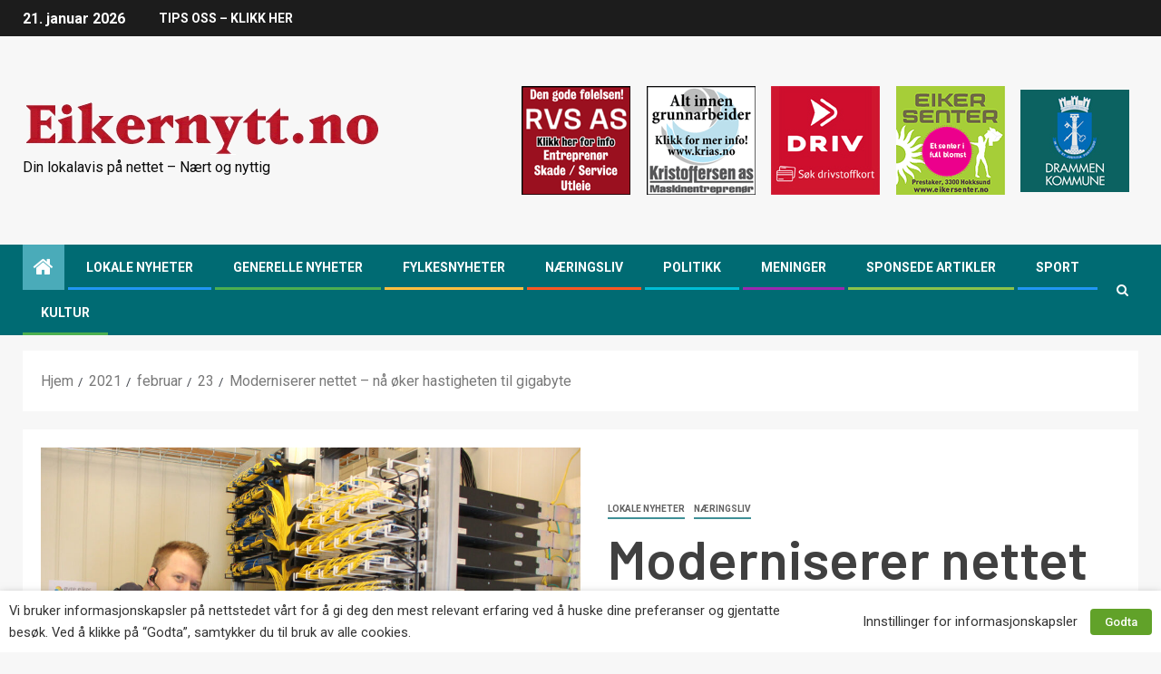

--- FILE ---
content_type: text/html; charset=UTF-8
request_url: https://www.eikernytt.no/2021/02/23/moderniserer-nettet-na-oker-hastigheten-til-gigabyte/
body_size: 22765
content:
<!doctype html>
<html lang="nb-NO">
<head>
    <meta charset="UTF-8">
    <meta name="viewport" content="width=device-width, initial-scale=1">
    <link rel="profile" href="https://gmpg.org/xfn/11">
	<link rel="shortcut icon" href="/favicon.ico" />

    <meta name='robots' content='index, follow, max-image-preview:large, max-snippet:-1, max-video-preview:-1' />

	<!-- This site is optimized with the Yoast SEO Premium plugin v22.9 (Yoast SEO v23.6) - https://yoast.com/wordpress/plugins/seo/ -->
	<title>Moderniserer nettet – nå øker hastigheten til gigabyte - Eikernytt.no</title>
	<link rel="canonical" href="https://www.eikernytt.no/2021/02/23/moderniserer-nettet-na-oker-hastigheten-til-gigabyte/" />
	<meta property="og:locale" content="nb_NO" />
	<meta property="og:type" content="article" />
	<meta property="og:title" content="Moderniserer nettet – nå øker hastigheten til gigabyte" />
	<meta property="og:description" content="Øvre Eiker Fibernett og NextGenTel gjennomfører den største modernisering av fibernettet i kommunen siden oppstarten i 2010. Først ute er Vestfossen med å få hastigheter på gigabytenivå." />
	<meta property="og:url" content="https://www.eikernytt.no/2021/02/23/moderniserer-nettet-na-oker-hastigheten-til-gigabyte/" />
	<meta property="og:site_name" content="Eikernytt.no" />
	<meta property="article:published_time" content="2021-02-23T13:19:35+00:00" />
	<meta property="article:modified_time" content="2021-02-23T13:19:36+00:00" />
	<meta property="og:image" content="https://www.eikernytt.no/wp-content/uploads/2021/02/23_02_21_Ovre-Eiker-fiber-1.jpg" />
	<meta property="og:image:width" content="1200" />
	<meta property="og:image:height" content="929" />
	<meta property="og:image:type" content="image/jpeg" />
	<meta name="author" content="Roy Hansen" />
	<meta name="twitter:card" content="summary_large_image" />
	<meta name="twitter:label1" content="Skrevet av" />
	<meta name="twitter:data1" content="Roy Hansen" />
	<meta name="twitter:label2" content="Ansl. lesetid" />
	<meta name="twitter:data2" content="2 minutter" />
	<script type="application/ld+json" class="yoast-schema-graph">{"@context":"https://schema.org","@graph":[{"@type":"Article","@id":"https://www.eikernytt.no/2021/02/23/moderniserer-nettet-na-oker-hastigheten-til-gigabyte/#article","isPartOf":{"@id":"https://www.eikernytt.no/2021/02/23/moderniserer-nettet-na-oker-hastigheten-til-gigabyte/"},"author":{"name":"Roy Hansen","@id":"https://www.eikernytt.no/#/schema/person/d9b3cc9d58f66efe8e27ac87517a411c"},"headline":"Moderniserer nettet – nå øker hastigheten til gigabyte","datePublished":"2021-02-23T13:19:35+00:00","dateModified":"2021-02-23T13:19:36+00:00","mainEntityOfPage":{"@id":"https://www.eikernytt.no/2021/02/23/moderniserer-nettet-na-oker-hastigheten-til-gigabyte/"},"wordCount":257,"publisher":{"@id":"https://www.eikernytt.no/#organization"},"image":{"@id":"https://www.eikernytt.no/2021/02/23/moderniserer-nettet-na-oker-hastigheten-til-gigabyte/#primaryimage"},"thumbnailUrl":"https://www.eikernytt.no/wp-content/uploads/2021/02/23_02_21_Ovre-Eiker-fiber-1.jpg","keywords":["Bredbånd","Fibernett","Øvre Eiker Fibernett"],"articleSection":["Lokale nyheter","Næringsliv"],"inLanguage":"nb-NO"},{"@type":"WebPage","@id":"https://www.eikernytt.no/2021/02/23/moderniserer-nettet-na-oker-hastigheten-til-gigabyte/","url":"https://www.eikernytt.no/2021/02/23/moderniserer-nettet-na-oker-hastigheten-til-gigabyte/","name":"Moderniserer nettet – nå øker hastigheten til gigabyte - Eikernytt.no","isPartOf":{"@id":"https://www.eikernytt.no/#website"},"primaryImageOfPage":{"@id":"https://www.eikernytt.no/2021/02/23/moderniserer-nettet-na-oker-hastigheten-til-gigabyte/#primaryimage"},"image":{"@id":"https://www.eikernytt.no/2021/02/23/moderniserer-nettet-na-oker-hastigheten-til-gigabyte/#primaryimage"},"thumbnailUrl":"https://www.eikernytt.no/wp-content/uploads/2021/02/23_02_21_Ovre-Eiker-fiber-1.jpg","datePublished":"2021-02-23T13:19:35+00:00","dateModified":"2021-02-23T13:19:36+00:00","breadcrumb":{"@id":"https://www.eikernytt.no/2021/02/23/moderniserer-nettet-na-oker-hastigheten-til-gigabyte/#breadcrumb"},"inLanguage":"nb-NO","potentialAction":[{"@type":"ReadAction","target":["https://www.eikernytt.no/2021/02/23/moderniserer-nettet-na-oker-hastigheten-til-gigabyte/"]}]},{"@type":"ImageObject","inLanguage":"nb-NO","@id":"https://www.eikernytt.no/2021/02/23/moderniserer-nettet-na-oker-hastigheten-til-gigabyte/#primaryimage","url":"https://www.eikernytt.no/wp-content/uploads/2021/02/23_02_21_Ovre-Eiker-fiber-1.jpg","contentUrl":"https://www.eikernytt.no/wp-content/uploads/2021/02/23_02_21_Ovre-Eiker-fiber-1.jpg","width":1200,"height":929,"caption":"Prosjektleder Thor Andre Hansen i sentralen i Vestfossen som betjener ca. 450 kunder. Nå kan alle øke hastigheten fra 100 MB til 1 GB."},{"@type":"BreadcrumbList","@id":"https://www.eikernytt.no/2021/02/23/moderniserer-nettet-na-oker-hastigheten-til-gigabyte/#breadcrumb","itemListElement":[{"@type":"ListItem","position":1,"name":"Hjem","item":"https://www.eikernytt.no/"},{"@type":"ListItem","position":2,"name":"Moderniserer nettet – nå øker hastigheten til gigabyte"}]},{"@type":"WebSite","@id":"https://www.eikernytt.no/#website","url":"https://www.eikernytt.no/","name":"Eikernytt.no","description":"Din lokalavis på nettet - Nært og nyttig","publisher":{"@id":"https://www.eikernytt.no/#organization"},"potentialAction":[{"@type":"SearchAction","target":{"@type":"EntryPoint","urlTemplate":"https://www.eikernytt.no/?s={search_term_string}"},"query-input":{"@type":"PropertyValueSpecification","valueRequired":true,"valueName":"search_term_string"}}],"inLanguage":"nb-NO"},{"@type":"Organization","@id":"https://www.eikernytt.no/#organization","name":"Eikernytt.no","url":"https://www.eikernytt.no/","logo":{"@type":"ImageObject","inLanguage":"nb-NO","@id":"https://www.eikernytt.no/#/schema/logo/image/","url":"https://www.eikernytt.no/wp-content/uploads/2020/12/LogoEikernytt.png","contentUrl":"https://www.eikernytt.no/wp-content/uploads/2020/12/LogoEikernytt.png","width":397,"height":59,"caption":"Eikernytt.no"},"image":{"@id":"https://www.eikernytt.no/#/schema/logo/image/"}},{"@type":"Person","@id":"https://www.eikernytt.no/#/schema/person/d9b3cc9d58f66efe8e27ac87517a411c","name":"Roy Hansen","image":{"@type":"ImageObject","inLanguage":"nb-NO","@id":"https://www.eikernytt.no/#/schema/person/image/","url":"https://secure.gravatar.com/avatar/bfcfc25f3040561d5f45a709c33ac1b3?s=96&d=blank&r=g","contentUrl":"https://secure.gravatar.com/avatar/bfcfc25f3040561d5f45a709c33ac1b3?s=96&d=blank&r=g","caption":"Roy Hansen"},"description":"Kontakt Eikernytt.no. Ta kontakt for redaksjonell omtale, leserinnlegg, personalia, annonser og mye mer. Eikernytt.no Postboks 275, 3301 Hokksund Telefon 32 75 46 25 E-post: post@eikernytt.no Ansvarlig redaktør Roy Hansen Tlf. 92 63 86 82","sameAs":["http://eikernytt.no"],"url":"mailto:roy@pressetjeneste.no"}]}</script>
	<!-- / Yoast SEO Premium plugin. -->


<link rel='dns-prefetch' href='//static.addtoany.com' />
<link rel='dns-prefetch' href='//fonts.googleapis.com' />
<link rel="alternate" type="application/rss+xml" title="Eikernytt.no &raquo; strøm" href="https://www.eikernytt.no/feed/" />
<link rel="alternate" type="application/rss+xml" title="Eikernytt.no &raquo; kommentarstrøm" href="https://www.eikernytt.no/comments/feed/" />
<script type="text/javascript">
/* <![CDATA[ */
window._wpemojiSettings = {"baseUrl":"https:\/\/s.w.org\/images\/core\/emoji\/15.0.3\/72x72\/","ext":".png","svgUrl":"https:\/\/s.w.org\/images\/core\/emoji\/15.0.3\/svg\/","svgExt":".svg","source":{"concatemoji":"https:\/\/www.eikernytt.no\/wp-includes\/js\/wp-emoji-release.min.js?ver=6.6.2"}};
/*! This file is auto-generated */
!function(i,n){var o,s,e;function c(e){try{var t={supportTests:e,timestamp:(new Date).valueOf()};sessionStorage.setItem(o,JSON.stringify(t))}catch(e){}}function p(e,t,n){e.clearRect(0,0,e.canvas.width,e.canvas.height),e.fillText(t,0,0);var t=new Uint32Array(e.getImageData(0,0,e.canvas.width,e.canvas.height).data),r=(e.clearRect(0,0,e.canvas.width,e.canvas.height),e.fillText(n,0,0),new Uint32Array(e.getImageData(0,0,e.canvas.width,e.canvas.height).data));return t.every(function(e,t){return e===r[t]})}function u(e,t,n){switch(t){case"flag":return n(e,"\ud83c\udff3\ufe0f\u200d\u26a7\ufe0f","\ud83c\udff3\ufe0f\u200b\u26a7\ufe0f")?!1:!n(e,"\ud83c\uddfa\ud83c\uddf3","\ud83c\uddfa\u200b\ud83c\uddf3")&&!n(e,"\ud83c\udff4\udb40\udc67\udb40\udc62\udb40\udc65\udb40\udc6e\udb40\udc67\udb40\udc7f","\ud83c\udff4\u200b\udb40\udc67\u200b\udb40\udc62\u200b\udb40\udc65\u200b\udb40\udc6e\u200b\udb40\udc67\u200b\udb40\udc7f");case"emoji":return!n(e,"\ud83d\udc26\u200d\u2b1b","\ud83d\udc26\u200b\u2b1b")}return!1}function f(e,t,n){var r="undefined"!=typeof WorkerGlobalScope&&self instanceof WorkerGlobalScope?new OffscreenCanvas(300,150):i.createElement("canvas"),a=r.getContext("2d",{willReadFrequently:!0}),o=(a.textBaseline="top",a.font="600 32px Arial",{});return e.forEach(function(e){o[e]=t(a,e,n)}),o}function t(e){var t=i.createElement("script");t.src=e,t.defer=!0,i.head.appendChild(t)}"undefined"!=typeof Promise&&(o="wpEmojiSettingsSupports",s=["flag","emoji"],n.supports={everything:!0,everythingExceptFlag:!0},e=new Promise(function(e){i.addEventListener("DOMContentLoaded",e,{once:!0})}),new Promise(function(t){var n=function(){try{var e=JSON.parse(sessionStorage.getItem(o));if("object"==typeof e&&"number"==typeof e.timestamp&&(new Date).valueOf()<e.timestamp+604800&&"object"==typeof e.supportTests)return e.supportTests}catch(e){}return null}();if(!n){if("undefined"!=typeof Worker&&"undefined"!=typeof OffscreenCanvas&&"undefined"!=typeof URL&&URL.createObjectURL&&"undefined"!=typeof Blob)try{var e="postMessage("+f.toString()+"("+[JSON.stringify(s),u.toString(),p.toString()].join(",")+"));",r=new Blob([e],{type:"text/javascript"}),a=new Worker(URL.createObjectURL(r),{name:"wpTestEmojiSupports"});return void(a.onmessage=function(e){c(n=e.data),a.terminate(),t(n)})}catch(e){}c(n=f(s,u,p))}t(n)}).then(function(e){for(var t in e)n.supports[t]=e[t],n.supports.everything=n.supports.everything&&n.supports[t],"flag"!==t&&(n.supports.everythingExceptFlag=n.supports.everythingExceptFlag&&n.supports[t]);n.supports.everythingExceptFlag=n.supports.everythingExceptFlag&&!n.supports.flag,n.DOMReady=!1,n.readyCallback=function(){n.DOMReady=!0}}).then(function(){return e}).then(function(){var e;n.supports.everything||(n.readyCallback(),(e=n.source||{}).concatemoji?t(e.concatemoji):e.wpemoji&&e.twemoji&&(t(e.twemoji),t(e.wpemoji)))}))}((window,document),window._wpemojiSettings);
/* ]]> */
</script>
<!-- eikernytt.no is managing ads with Advanced Ads 1.56.1 --><script id="eiker-ready">
			window.advanced_ads_ready=function(e,a){a=a||"complete";var d=function(e){return"interactive"===a?"loading"!==e:"complete"===e};d(document.readyState)?e():document.addEventListener("readystatechange",(function(a){d(a.target.readyState)&&e()}),{once:"interactive"===a})},window.advanced_ads_ready_queue=window.advanced_ads_ready_queue||[];		</script>
		<style id='wp-emoji-styles-inline-css' type='text/css'>

	img.wp-smiley, img.emoji {
		display: inline !important;
		border: none !important;
		box-shadow: none !important;
		height: 1em !important;
		width: 1em !important;
		margin: 0 0.07em !important;
		vertical-align: -0.1em !important;
		background: none !important;
		padding: 0 !important;
	}
</style>
<link rel='stylesheet' id='wp-block-library-css' href='https://www.eikernytt.no/wp-includes/css/dist/block-library/style.min.css?ver=6.6.2' type='text/css' media='all' />
<style id='classic-theme-styles-inline-css' type='text/css'>
/*! This file is auto-generated */
.wp-block-button__link{color:#fff;background-color:#32373c;border-radius:9999px;box-shadow:none;text-decoration:none;padding:calc(.667em + 2px) calc(1.333em + 2px);font-size:1.125em}.wp-block-file__button{background:#32373c;color:#fff;text-decoration:none}
</style>
<style id='global-styles-inline-css' type='text/css'>
:root{--wp--preset--aspect-ratio--square: 1;--wp--preset--aspect-ratio--4-3: 4/3;--wp--preset--aspect-ratio--3-4: 3/4;--wp--preset--aspect-ratio--3-2: 3/2;--wp--preset--aspect-ratio--2-3: 2/3;--wp--preset--aspect-ratio--16-9: 16/9;--wp--preset--aspect-ratio--9-16: 9/16;--wp--preset--color--black: #000000;--wp--preset--color--cyan-bluish-gray: #abb8c3;--wp--preset--color--white: #ffffff;--wp--preset--color--pale-pink: #f78da7;--wp--preset--color--vivid-red: #cf2e2e;--wp--preset--color--luminous-vivid-orange: #ff6900;--wp--preset--color--luminous-vivid-amber: #fcb900;--wp--preset--color--light-green-cyan: #7bdcb5;--wp--preset--color--vivid-green-cyan: #00d084;--wp--preset--color--pale-cyan-blue: #8ed1fc;--wp--preset--color--vivid-cyan-blue: #0693e3;--wp--preset--color--vivid-purple: #9b51e0;--wp--preset--gradient--vivid-cyan-blue-to-vivid-purple: linear-gradient(135deg,rgba(6,147,227,1) 0%,rgb(155,81,224) 100%);--wp--preset--gradient--light-green-cyan-to-vivid-green-cyan: linear-gradient(135deg,rgb(122,220,180) 0%,rgb(0,208,130) 100%);--wp--preset--gradient--luminous-vivid-amber-to-luminous-vivid-orange: linear-gradient(135deg,rgba(252,185,0,1) 0%,rgba(255,105,0,1) 100%);--wp--preset--gradient--luminous-vivid-orange-to-vivid-red: linear-gradient(135deg,rgba(255,105,0,1) 0%,rgb(207,46,46) 100%);--wp--preset--gradient--very-light-gray-to-cyan-bluish-gray: linear-gradient(135deg,rgb(238,238,238) 0%,rgb(169,184,195) 100%);--wp--preset--gradient--cool-to-warm-spectrum: linear-gradient(135deg,rgb(74,234,220) 0%,rgb(151,120,209) 20%,rgb(207,42,186) 40%,rgb(238,44,130) 60%,rgb(251,105,98) 80%,rgb(254,248,76) 100%);--wp--preset--gradient--blush-light-purple: linear-gradient(135deg,rgb(255,206,236) 0%,rgb(152,150,240) 100%);--wp--preset--gradient--blush-bordeaux: linear-gradient(135deg,rgb(254,205,165) 0%,rgb(254,45,45) 50%,rgb(107,0,62) 100%);--wp--preset--gradient--luminous-dusk: linear-gradient(135deg,rgb(255,203,112) 0%,rgb(199,81,192) 50%,rgb(65,88,208) 100%);--wp--preset--gradient--pale-ocean: linear-gradient(135deg,rgb(255,245,203) 0%,rgb(182,227,212) 50%,rgb(51,167,181) 100%);--wp--preset--gradient--electric-grass: linear-gradient(135deg,rgb(202,248,128) 0%,rgb(113,206,126) 100%);--wp--preset--gradient--midnight: linear-gradient(135deg,rgb(2,3,129) 0%,rgb(40,116,252) 100%);--wp--preset--font-size--small: 13px;--wp--preset--font-size--medium: 20px;--wp--preset--font-size--large: 36px;--wp--preset--font-size--x-large: 42px;--wp--preset--spacing--20: 0.44rem;--wp--preset--spacing--30: 0.67rem;--wp--preset--spacing--40: 1rem;--wp--preset--spacing--50: 1.5rem;--wp--preset--spacing--60: 2.25rem;--wp--preset--spacing--70: 3.38rem;--wp--preset--spacing--80: 5.06rem;--wp--preset--shadow--natural: 6px 6px 9px rgba(0, 0, 0, 0.2);--wp--preset--shadow--deep: 12px 12px 50px rgba(0, 0, 0, 0.4);--wp--preset--shadow--sharp: 6px 6px 0px rgba(0, 0, 0, 0.2);--wp--preset--shadow--outlined: 6px 6px 0px -3px rgba(255, 255, 255, 1), 6px 6px rgba(0, 0, 0, 1);--wp--preset--shadow--crisp: 6px 6px 0px rgba(0, 0, 0, 1);}:where(.is-layout-flex){gap: 0.5em;}:where(.is-layout-grid){gap: 0.5em;}body .is-layout-flex{display: flex;}.is-layout-flex{flex-wrap: wrap;align-items: center;}.is-layout-flex > :is(*, div){margin: 0;}body .is-layout-grid{display: grid;}.is-layout-grid > :is(*, div){margin: 0;}:where(.wp-block-columns.is-layout-flex){gap: 2em;}:where(.wp-block-columns.is-layout-grid){gap: 2em;}:where(.wp-block-post-template.is-layout-flex){gap: 1.25em;}:where(.wp-block-post-template.is-layout-grid){gap: 1.25em;}.has-black-color{color: var(--wp--preset--color--black) !important;}.has-cyan-bluish-gray-color{color: var(--wp--preset--color--cyan-bluish-gray) !important;}.has-white-color{color: var(--wp--preset--color--white) !important;}.has-pale-pink-color{color: var(--wp--preset--color--pale-pink) !important;}.has-vivid-red-color{color: var(--wp--preset--color--vivid-red) !important;}.has-luminous-vivid-orange-color{color: var(--wp--preset--color--luminous-vivid-orange) !important;}.has-luminous-vivid-amber-color{color: var(--wp--preset--color--luminous-vivid-amber) !important;}.has-light-green-cyan-color{color: var(--wp--preset--color--light-green-cyan) !important;}.has-vivid-green-cyan-color{color: var(--wp--preset--color--vivid-green-cyan) !important;}.has-pale-cyan-blue-color{color: var(--wp--preset--color--pale-cyan-blue) !important;}.has-vivid-cyan-blue-color{color: var(--wp--preset--color--vivid-cyan-blue) !important;}.has-vivid-purple-color{color: var(--wp--preset--color--vivid-purple) !important;}.has-black-background-color{background-color: var(--wp--preset--color--black) !important;}.has-cyan-bluish-gray-background-color{background-color: var(--wp--preset--color--cyan-bluish-gray) !important;}.has-white-background-color{background-color: var(--wp--preset--color--white) !important;}.has-pale-pink-background-color{background-color: var(--wp--preset--color--pale-pink) !important;}.has-vivid-red-background-color{background-color: var(--wp--preset--color--vivid-red) !important;}.has-luminous-vivid-orange-background-color{background-color: var(--wp--preset--color--luminous-vivid-orange) !important;}.has-luminous-vivid-amber-background-color{background-color: var(--wp--preset--color--luminous-vivid-amber) !important;}.has-light-green-cyan-background-color{background-color: var(--wp--preset--color--light-green-cyan) !important;}.has-vivid-green-cyan-background-color{background-color: var(--wp--preset--color--vivid-green-cyan) !important;}.has-pale-cyan-blue-background-color{background-color: var(--wp--preset--color--pale-cyan-blue) !important;}.has-vivid-cyan-blue-background-color{background-color: var(--wp--preset--color--vivid-cyan-blue) !important;}.has-vivid-purple-background-color{background-color: var(--wp--preset--color--vivid-purple) !important;}.has-black-border-color{border-color: var(--wp--preset--color--black) !important;}.has-cyan-bluish-gray-border-color{border-color: var(--wp--preset--color--cyan-bluish-gray) !important;}.has-white-border-color{border-color: var(--wp--preset--color--white) !important;}.has-pale-pink-border-color{border-color: var(--wp--preset--color--pale-pink) !important;}.has-vivid-red-border-color{border-color: var(--wp--preset--color--vivid-red) !important;}.has-luminous-vivid-orange-border-color{border-color: var(--wp--preset--color--luminous-vivid-orange) !important;}.has-luminous-vivid-amber-border-color{border-color: var(--wp--preset--color--luminous-vivid-amber) !important;}.has-light-green-cyan-border-color{border-color: var(--wp--preset--color--light-green-cyan) !important;}.has-vivid-green-cyan-border-color{border-color: var(--wp--preset--color--vivid-green-cyan) !important;}.has-pale-cyan-blue-border-color{border-color: var(--wp--preset--color--pale-cyan-blue) !important;}.has-vivid-cyan-blue-border-color{border-color: var(--wp--preset--color--vivid-cyan-blue) !important;}.has-vivid-purple-border-color{border-color: var(--wp--preset--color--vivid-purple) !important;}.has-vivid-cyan-blue-to-vivid-purple-gradient-background{background: var(--wp--preset--gradient--vivid-cyan-blue-to-vivid-purple) !important;}.has-light-green-cyan-to-vivid-green-cyan-gradient-background{background: var(--wp--preset--gradient--light-green-cyan-to-vivid-green-cyan) !important;}.has-luminous-vivid-amber-to-luminous-vivid-orange-gradient-background{background: var(--wp--preset--gradient--luminous-vivid-amber-to-luminous-vivid-orange) !important;}.has-luminous-vivid-orange-to-vivid-red-gradient-background{background: var(--wp--preset--gradient--luminous-vivid-orange-to-vivid-red) !important;}.has-very-light-gray-to-cyan-bluish-gray-gradient-background{background: var(--wp--preset--gradient--very-light-gray-to-cyan-bluish-gray) !important;}.has-cool-to-warm-spectrum-gradient-background{background: var(--wp--preset--gradient--cool-to-warm-spectrum) !important;}.has-blush-light-purple-gradient-background{background: var(--wp--preset--gradient--blush-light-purple) !important;}.has-blush-bordeaux-gradient-background{background: var(--wp--preset--gradient--blush-bordeaux) !important;}.has-luminous-dusk-gradient-background{background: var(--wp--preset--gradient--luminous-dusk) !important;}.has-pale-ocean-gradient-background{background: var(--wp--preset--gradient--pale-ocean) !important;}.has-electric-grass-gradient-background{background: var(--wp--preset--gradient--electric-grass) !important;}.has-midnight-gradient-background{background: var(--wp--preset--gradient--midnight) !important;}.has-small-font-size{font-size: var(--wp--preset--font-size--small) !important;}.has-medium-font-size{font-size: var(--wp--preset--font-size--medium) !important;}.has-large-font-size{font-size: var(--wp--preset--font-size--large) !important;}.has-x-large-font-size{font-size: var(--wp--preset--font-size--x-large) !important;}
:where(.wp-block-post-template.is-layout-flex){gap: 1.25em;}:where(.wp-block-post-template.is-layout-grid){gap: 1.25em;}
:where(.wp-block-columns.is-layout-flex){gap: 2em;}:where(.wp-block-columns.is-layout-grid){gap: 2em;}
:root :where(.wp-block-pullquote){font-size: 1.5em;line-height: 1.6;}
</style>
<link rel='stylesheet' id='unslider-css-css' href='https://www.eikernytt.no/wp-content/plugins/advanced-ads-slider/public/assets/css/unslider.css?ver=1.4.7' type='text/css' media='all' />
<link rel='stylesheet' id='slider-css-css' href='https://www.eikernytt.no/wp-content/plugins/advanced-ads-slider/public/assets/css/slider.css?ver=1.4.7' type='text/css' media='all' />
<link rel='stylesheet' id='cookie-law-info-css' href='https://www.eikernytt.no/wp-content/plugins/webtoffee-gdpr-cookie-consent/public/css/cookie-law-info-public.css?ver=2.3.3' type='text/css' media='all' />
<link rel='stylesheet' id='cookie-law-info-gdpr-css' href='https://www.eikernytt.no/wp-content/plugins/webtoffee-gdpr-cookie-consent/public/css/cookie-law-info-gdpr.css?ver=2.3.3' type='text/css' media='all' />
<style id='cookie-law-info-gdpr-inline-css' type='text/css'>
.cli-modal-content, .cli-tab-content { background-color: #ffffff; }.cli-privacy-content-text, .cli-modal .cli-modal-dialog, .cli-tab-container p, a.cli-privacy-readmore { color: #000000; }.cli-tab-header { background-color: #f2f2f2; }.cli-tab-header, .cli-tab-header a.cli-nav-link,span.cli-necessary-caption,.cli-switch .cli-slider:after { color: #000000; }.cli-switch .cli-slider:before { background-color: #ffffff; }.cli-switch input:checked + .cli-slider:before { background-color: #ffffff; }.cli-switch .cli-slider { background-color: #e3e1e8; }.cli-switch input:checked + .cli-slider { background-color: #28a745; }.cli-modal-close svg { fill: #000000; }.cli-tab-footer .wt-cli-privacy-accept-all-btn { background-color: #00acad; color: #ffffff}.cli-tab-footer .wt-cli-privacy-accept-btn { background-color: #00acad; color: #ffffff}.cli-tab-header a:before{ border-right: 1px solid #000000; border-bottom: 1px solid #000000; }
</style>
<link rel='stylesheet' id='wp-polls-css' href='https://www.eikernytt.no/wp-content/plugins/wp-polls/polls-css.css?ver=2.76.0' type='text/css' media='all' />
<style id='wp-polls-inline-css' type='text/css'>
.wp-polls .pollbar {
	margin: 1px;
	font-size: 6px;
	line-height: 8px;
	height: 8px;
	background-image: url('https://www.eikernytt.no/wp-content/plugins/wp-polls/images/default/pollbg.gif');
	border: 1px solid #c8c8c8;
}

</style>
<link rel='stylesheet' id='font-awesome-css' href='https://www.eikernytt.no/wp-content/themes/newsever/assets/font-awesome/css/font-awesome.min.css?ver=6.6.2' type='text/css' media='all' />
<link rel='stylesheet' id='bootstrap-css' href='https://www.eikernytt.no/wp-content/themes/newsever/assets/bootstrap/css/bootstrap.min.css?ver=6.6.2' type='text/css' media='all' />
<link rel='stylesheet' id='slick-css-css' href='https://www.eikernytt.no/wp-content/themes/newsever/assets/slick/css/slick.min.css?ver=6.6.2' type='text/css' media='all' />
<link rel='stylesheet' id='sidr-css' href='https://www.eikernytt.no/wp-content/themes/newsever/assets/sidr/css/jquery.sidr.dark.css?ver=6.6.2' type='text/css' media='all' />
<link rel='stylesheet' id='magnific-popup-css' href='https://www.eikernytt.no/wp-content/themes/newsever/assets/magnific-popup/magnific-popup.css?ver=6.6.2' type='text/css' media='all' />
<link rel='stylesheet' id='newsever-google-fonts-css' href='https://fonts.googleapis.com/css?family=Roboto:100,300,400,500,700|Barlow:ital,wght@0,400;0,500;0,600;0,700;0,800;0,900;1,300;1,400;1,500;1,600;1,700;1,800|Barlow%20Semi%20Condensed:ital,wght@0,300;0,400;0,500;0,600;0,700;1,300;1,400;1,500;1,600;1,700&#038;subset=latin,latin-ext' type='text/css' media='all' />
<link rel='stylesheet' id='newsever-style-css' href='https://www.eikernytt.no/wp-content/themes/newsever/style.css?ver=6.6.2' type='text/css' media='all' />
<link rel='stylesheet' id='addtoany-css' href='https://www.eikernytt.no/wp-content/plugins/add-to-any/addtoany.min.css?ver=1.16' type='text/css' media='all' />
<script type="text/javascript" id="addtoany-core-js-before">
/* <![CDATA[ */
window.a2a_config=window.a2a_config||{};a2a_config.callbacks=[];a2a_config.overlays=[];a2a_config.templates={};a2a_localize = {
	Share: "Share",
	Save: "Save",
	Subscribe: "Subscribe",
	Email: "Email",
	Bookmark: "Bookmark",
	ShowAll: "Show all",
	ShowLess: "Show less",
	FindServices: "Find service(s)",
	FindAnyServiceToAddTo: "Instantly find any service to add to",
	PoweredBy: "Powered by",
	ShareViaEmail: "Share via email",
	SubscribeViaEmail: "Subscribe via email",
	BookmarkInYourBrowser: "Bookmark in your browser",
	BookmarkInstructions: "Press Ctrl+D or \u2318+D to bookmark this page",
	AddToYourFavorites: "Add to your favorites",
	SendFromWebOrProgram: "Send from any email address or email program",
	EmailProgram: "Email program",
	More: "More&#8230;",
	ThanksForSharing: "Thanks for sharing!",
	ThanksForFollowing: "Thanks for following!"
};
/* ]]> */
</script>
<script type="text/javascript" defer src="https://static.addtoany.com/menu/page.js" id="addtoany-core-js"></script>
<script type="text/javascript" src="https://www.eikernytt.no/wp-includes/js/jquery/jquery.min.js?ver=3.7.1" id="jquery-core-js"></script>
<script type="text/javascript" src="https://www.eikernytt.no/wp-includes/js/jquery/jquery-migrate.min.js?ver=3.4.1" id="jquery-migrate-js"></script>
<script type="text/javascript" defer src="https://www.eikernytt.no/wp-content/plugins/add-to-any/addtoany.min.js?ver=1.1" id="addtoany-jquery-js"></script>
<script type="text/javascript" src="https://www.eikernytt.no/wp-content/plugins/advanced-ads-slider/public/assets/js/unslider.min.js?ver=1.4.7" id="unslider-js-js"></script>
<script type="text/javascript" src="https://www.eikernytt.no/wp-content/plugins/advanced-ads-slider/public/assets/js/jquery.event.move.js?ver=1.4.7" id="unslider-move-js-js"></script>
<script type="text/javascript" src="https://www.eikernytt.no/wp-content/plugins/advanced-ads-slider/public/assets/js/jquery.event.swipe.js?ver=1.4.7" id="unslider-swipe-js-js"></script>
<script type="text/javascript" id="cookie-law-info-js-extra">
/* <![CDATA[ */
var Cli_Data = {"nn_cookie_ids":["test_cookie"],"non_necessary_cookies":{"ikke-nodvendig":["test_cookie"]},"cookielist":{"nodvendig":{"0":{"ID":819,"post_author":"1","post_date":"2021-01-22 14:10:28","post_date_gmt":"2021-01-22 13:10:28","post_content":"The cookie is set by the GDPR Cookie Consent plugin and is used to store whether or not user has consented to the use of cookies. It does not store any personal data.","post_title":"viewed_cookie_policy","post_excerpt":"","post_status":"publish","comment_status":"closed","ping_status":"closed","post_password":"","post_name":"viewed_cookie_policy","to_ping":"","pinged":"","post_modified":"2021-01-22 14:10:28","post_modified_gmt":"2021-01-22 13:10:28","post_content_filtered":"","post_parent":0,"guid":"https:\/\/www.eikernytt.no\/cookielawinfo\/viewed_cookie_policy\/","menu_order":0,"post_type":"cookielawinfo","post_mime_type":"","comment_count":"0","filter":"raw"},"1":{"ID":820,"post_author":"1","post_date":"2021-01-22 14:10:28","post_date_gmt":"2021-01-22 13:10:28","post_content":"This cookie is set by GDPR Cookie Consent plugin. The cookies is used to store the user consent for the cookies in the category \"Necessary\".","post_title":"cookielawinfo-checkbox-necessary","post_excerpt":"","post_status":"publish","comment_status":"closed","ping_status":"closed","post_password":"","post_name":"cookielawinfo-checkbox-necessary","to_ping":"","pinged":"","post_modified":"2021-01-22 14:10:28","post_modified_gmt":"2021-01-22 13:10:28","post_content_filtered":"","post_parent":0,"guid":"https:\/\/www.eikernytt.no\/cookielawinfo\/cookielawinfo-checkbox-necessary\/","menu_order":0,"post_type":"cookielawinfo","post_mime_type":"","comment_count":"0","filter":"raw"},"2":{"ID":821,"post_author":"1","post_date":"2021-01-22 14:10:28","post_date_gmt":"2021-01-22 13:10:28","post_content":"This cookie is set by GDPR Cookie Consent plugin. The cookies is used to store the user consent for the cookies in the category \"Non Necessary\".","post_title":"cookielawinfo-checkbox-non-necessary","post_excerpt":"","post_status":"publish","comment_status":"closed","ping_status":"closed","post_password":"","post_name":"cookielawinfo-checkbox-non-necessary","to_ping":"","pinged":"","post_modified":"2021-01-22 14:10:28","post_modified_gmt":"2021-01-22 13:10:28","post_content_filtered":"","post_parent":0,"guid":"https:\/\/www.eikernytt.no\/cookielawinfo\/cookielawinfo-checkbox-non-necessary\/","menu_order":0,"post_type":"cookielawinfo","post_mime_type":"","comment_count":"0","filter":"raw"},"term_id":175,"name":"N\u00f8dvendig","loadonstart":0,"defaultstate":"enabled","ccpa_optout":0},"ikke-nodvendig":{"0":{"ID":823,"post_author":"5","post_date":"2021-01-22 14:58:31","post_date_gmt":"2021-01-22 13:58:31","post_content":"","post_title":"Google Analytics","post_excerpt":"","post_status":"publish","comment_status":"closed","ping_status":"closed","post_password":"","post_name":"google-analytics","to_ping":"","pinged":"","post_modified":"2022-09-19 14:27:48","post_modified_gmt":"2022-09-19 12:27:48","post_content_filtered":"","post_parent":0,"guid":"https:\/\/www.eikernytt.no\/?post_type=cookielawinfo&#038;p=823","menu_order":0,"post_type":"cookielawinfo","post_mime_type":"","comment_count":"0","filter":"raw"},"1":{"ID":822,"post_author":"1","post_date":"2021-01-22 14:10:28","post_date_gmt":"2021-01-22 13:10:28","post_content":"","post_title":"test_cookie","post_excerpt":"","post_status":"publish","comment_status":"closed","ping_status":"closed","post_password":"","post_name":"test_cookie","to_ping":"","pinged":"","post_modified":"2021-01-22 14:10:28","post_modified_gmt":"2021-01-22 13:10:28","post_content_filtered":"","post_parent":0,"guid":"https:\/\/www.eikernytt.no\/cookielawinfo\/test_cookie\/","menu_order":0,"post_type":"cookielawinfo","post_mime_type":"","comment_count":"0","filter":"raw"},"term_id":176,"name":"Ikke n\u00f8dvendig","loadonstart":0,"defaultstate":"disabled","ccpa_optout":0}},"ajax_url":"https:\/\/www.eikernytt.no\/wp-admin\/admin-ajax.php","current_lang":"nb","security":"4fdf2843fd","eu_countries":["GB"],"geoIP":"disabled","use_custom_geolocation_api":"","custom_geolocation_api":"https:\/\/geoip.cookieyes.com\/geoip\/checker\/result.php","consentVersion":"1","strictlyEnabled":["necessary","obligatoire","nodvendig"],"cookieDomain":"","privacy_length":"250","ccpaEnabled":"","ccpaRegionBased":"","ccpaBarEnabled":"","ccpaType":"gdpr","triggerDomRefresh":""};
var log_object = {"ajax_url":"https:\/\/www.eikernytt.no\/wp-admin\/admin-ajax.php"};
/* ]]> */
</script>
<script type="text/javascript" src="https://www.eikernytt.no/wp-content/plugins/webtoffee-gdpr-cookie-consent/public/js/cookie-law-info-public.js?ver=2.3.3" id="cookie-law-info-js"></script>
<script type="text/javascript" id="advanced-ads-advanced-js-js-extra">
/* <![CDATA[ */
var advads_options = {"blog_id":"1","privacy":{"enabled":false,"state":"not_needed"}};
/* ]]> */
</script>
<script type="text/javascript" src="https://www.eikernytt.no/wp-content/plugins/advanced-ads/public/assets/js/advanced.min.js?ver=1.56.1" id="advanced-ads-advanced-js-js"></script>
<link rel="https://api.w.org/" href="https://www.eikernytt.no/wp-json/" /><link rel="alternate" title="JSON" type="application/json" href="https://www.eikernytt.no/wp-json/wp/v2/posts/1697" /><link rel="EditURI" type="application/rsd+xml" title="RSD" href="https://www.eikernytt.no/xmlrpc.php?rsd" />
<meta name="generator" content="WordPress 6.6.2" />
<link rel='shortlink' href='https://www.eikernytt.no/?p=1697' />
<link rel="alternate" title="oEmbed (JSON)" type="application/json+oembed" href="https://www.eikernytt.no/wp-json/oembed/1.0/embed?url=https%3A%2F%2Fwww.eikernytt.no%2F2021%2F02%2F23%2Fmoderniserer-nettet-na-oker-hastigheten-til-gigabyte%2F" />
<link rel="alternate" title="oEmbed (XML)" type="text/xml+oembed" href="https://www.eikernytt.no/wp-json/oembed/1.0/embed?url=https%3A%2F%2Fwww.eikernytt.no%2F2021%2F02%2F23%2Fmoderniserer-nettet-na-oker-hastigheten-til-gigabyte%2F&#038;format=xml" />
<!-- Google tag (gtag.js) -->
<script type="text/plain" data-cli-class="cli-blocker-script"  data-cli-category="ikke-nodvendig" data-cli-script-type="ikke-nodvendig" data-cli-block="true" data-cli-block-if-ccpa-optout="false" data-cli-element-position="head"  async src="https://www.googletagmanager.com/gtag/js?id=G-SX80X6PJ27"></script>
<script type="text/plain" data-cli-class="cli-blocker-script"  data-cli-category="ikke-nodvendig" data-cli-script-type="ikke-nodvendig" data-cli-block="true" data-cli-block-if-ccpa-optout="false" data-cli-element-position="head" >
  window.dataLayer = window.dataLayer || [];
  function gtag(){dataLayer.push(arguments);}
  gtag('js', new Date());

  gtag('config', 'G-SX80X6PJ27');
</script><script>advads_items = { conditions: {}, display_callbacks: {}, display_effect_callbacks: {}, hide_callbacks: {}, backgrounds: {}, effect_durations: {}, close_functions: {}, showed: [] };</script><style type="text/css" id="eiker-layer-custom-css"></style><script type="text/javascript">
		var advadsCfpQueue = [];
		var advadsCfpAd = function( adID ){
			if ( 'undefined' == typeof advadsProCfp ) { advadsCfpQueue.push( adID ) } else { advadsProCfp.addElement( adID ) }
		};
		</script>
		        <script>
			let interval = 1000 /* ms in second */ * 60 /* seconds in minute */ * 5 /* minutes */
            setInterval(() => window.location.reload() ,interval)
        </script>
            <style type="text/css">
                        body .header-style1 .top-header.data-bg:before,
            body .header-style1 .main-header.data-bg:before {
                background: rgba(0, 0, 0, 0);
            }

                        body .site-title a,
            .site-header .site-branding .site-title a:visited,
            .site-header .site-branding .site-title a:hover,
            .site-description {
                color: #0a0a0a;
            }

            .header-layout-3 .site-header .site-branding .site-title,
            .site-branding .site-title {
                font-size: 70px;
            }

            @media only screen and (max-width: 640px) {
                .site-branding .site-title {
                    font-size: 40px;

                }
            }

            @media only screen and (max-width: 375px) {
                .site-branding .site-title {
                    font-size: 32px;

                }
            }

            
            

        </style>
        <link rel="icon" href="https://www.eikernytt.no/wp-content/uploads/2021/02/cropped-favicon-1-32x32.png" sizes="32x32" />
<link rel="icon" href="https://www.eikernytt.no/wp-content/uploads/2021/02/cropped-favicon-1-192x192.png" sizes="192x192" />
<link rel="apple-touch-icon" href="https://www.eikernytt.no/wp-content/uploads/2021/02/cropped-favicon-1-180x180.png" />
<meta name="msapplication-TileImage" content="https://www.eikernytt.no/wp-content/uploads/2021/02/cropped-favicon-1-270x270.png" />
		<style type="text/css" id="wp-custom-css">
			
.notice-yoast.is-dismissible{
	display: none;
}

.bottom-bar {
	border: none;
}

.navigation-section-wrapper {
	background-color: #006B73;
}

.aft-home-icon {
	background-color: #4AABB9;
}

.widget_archive > select {
	text-transform: capitalize;
}

@media (min-width:1024px) {
  .hide-desktop {
    display: none;
  }
	
	.banner-carousel-slider .read-single .read-details {
    min-height: 103px;
}

.af-banner-carousel-1.title-under-image .read-img.read-bg-img {
    height: 599px;
}
}

@media (max-width:1024px) {
  .hide-mobile {
    display: none;
  }
}

.eiker-liste {
	margin-bottom: 15px;
}

.eiker-sidebanner-hoyre img {
	margin-bottom: 15px;
}

.eiker-sidebanner-top img {
	height: 353px;
	width: 355px;
}

.pollbar {
	background-image: none !important;
	background-color: #006B73 !important;
}

.search-submit {
	background-color: #006B73 !important;
}

.widget-title .header-after::before {
	background-color: #006B73 !important;
}

#scroll-up {
	background-color: #006B73 !important;
}

#vote_button {
	background-color: #006B73 !important;
}

.af-trending-news-part .trending-post-items {
	background-color: #006B73 !important;
}

a.newsever-categories.category-color-1 {
	border-color: #006B73 !important;
}

.af-secondary-menu {
	width: unset !important;
}

/* Fix background on uls with background */
.has-background {
	margin-left: 0 !important;
	padding-left: 25px !important;
}
/* end */

/* Fix ad images stretching */
.eiker-sidebanner-top {
	background-color: rgb(236, 236, 236);
}
.eiker-sidebanner-top img {
	object-fit: contain;
}
/* end */

/* Fix: embeds has a lot of whitespace */
.wp-embed-share-dialog {
	display: none;
}

.wp-embedded-content {
    max-height: 150px;
}
/* end */		</style>
		</head>

<body class="post-template-default single single-post postid-1697 single-format-standard wp-custom-logo wp-embed-responsive aft-light-mode aft-hide-comment-count-in-list aft-hide-minutes-read-in-list aft-hide-date-author-in-list default-content-layout content-with-single-sidebar align-content-left aa-prefix-eiker-">

<div id="page" class="site">
    <a class="skip-link screen-reader-text" href="#content">Skip to content</a>


    
            <header id="masthead" class="header-style1 header-layout-side">
                
                    <div class="top-header">
        <div class="container-wrapper">
            <div class="top-bar-flex">
                <div class="top-bar-left col-66">

                    
                    <div class="date-bar-left">
                                                    <span class="topbar-date">
                                        21. januar 2026                                    </span>

                                                                    </div>
                                            <div class="af-secondary-menu">
                            <div class="container-wrapper">
                                                                    <div class="aft-secondary-nav-wrapper">
                                        <div class="aft-small-secondary-nav">
                                            <div class="aft-secondary-navigation"><ul id="aft-secondary-menu" class="menu"><li id="menu-item-109" class="menu-item menu-item-type-custom menu-item-object-custom menu-item-109"><a target="_blank" rel="noopener" href="/cdn-cgi/l/email-protection#0b796e6f6a60786164656e654b6e62606e7965727f7f256564">TIPS OSS &#8211; KLIKK HER</a></li>
</ul></div>                                        </div>
                                    </div>
                                
                            </div>
                        </div>
                                        </div>
				            </div>
        </div>

    </div>
<div class="main-header  "
     data-background="">
    <div class="container-wrapper">
        <div class="af-container-row af-flex-container">
            
            <div class="col-1 float-l pad">
                <div class="logo-brand">
                    <div class="site-branding">
                        <a href="https://www.eikernytt.no/" class="custom-logo-link" rel="home"><img width="397" height="59" src="https://www.eikernytt.no/wp-content/uploads/2020/12/cropped-LogoEikernytt.png" class="custom-logo" alt="Eikernytt.no" decoding="async" srcset="https://www.eikernytt.no/wp-content/uploads/2020/12/cropped-LogoEikernytt.png 397w, https://www.eikernytt.no/wp-content/uploads/2020/12/cropped-LogoEikernytt-300x45.png 300w" sizes="(max-width: 397px) 100vw, 397px" /></a>                            <p class="site-description">Din lokalavis på nettet &#8211; Nært og nyttig</p>
                                            </div>
                </div>
            </div>
			
			<div class="col-4 float-r hide-mobile">
				<div class="eiker-sma-toppbannere" id="eiker-2004786939"><div data-advadstrackid="28990" data-advadstrackbid="1" class="eiker-target" id="eiker-1030491751"><a href="https://rvsas.no/" rel="noopener" class="adv-link" target="_blank"><img decoding="async" src="https://www.eikernytt.no/wp-content/uploads/2025/05/RVS_as_02_05_25.gif" alt=""  width="120" height="120"   /></a></div></div>			</div>
			
			<div class="col-4 float-r hide-mobile">
				<div class="eiker-sma-toppbannere" id="eiker-474971692"><div data-advadstrackid="617" data-advadstrackbid="1" class="eiker-target" id="eiker-2080250221"><a href="https://krias.no/" rel="noopener" class="adv-link" target="_blank"><img decoding="async" src="https://www.eikernytt.no/wp-content/uploads/2021/01/Kristoffersen_3_2019.gif" alt=""  width="120" height="120"   /></a></div></div>			</div>
			
			<div class="col-4 float-r hide-mobile">
				<div class="eiker-sma-toppbannere" id="eiker-1546858602"><div data-advadstrackid="30906" data-advadstrackbid="1" class="eiker-target" id="eiker-1004052815"><a href="https://drivenergi.no/privat/drivstoffkort/" rel="noopener" class="adv-link" target="_blank"><img decoding="async" src="https://www.eikernytt.no/wp-content/uploads/2025/08/Driv_energi_28_08_25.jpg" alt=""  width="120" height="120"   /></a></div></div>			</div>

			<div class="col-4 float-r hide-mobile">
				<div class="eiker-sma-toppbannere" id="eiker-688390962"><div data-advadstrackid="613" data-advadstrackbid="1" class="eiker-target" id="eiker-1466171779"><a href="http://www.eikersenter.no/" rel="noopener" class="adv-link" target="_blank"><img decoding="async" src="https://www.eikernytt.no/wp-content/uploads/2021/01/Eikersenter_NY.gif" alt=""  width="120" height="120"   /></a></div></div>			</div>
			
			<div class="col-4 float-r hide-mobile">
				<div class="eiker-sma-toppbannere" id="eiker-1575587499"><div data-advadstrackid="611" data-advadstrackbid="1" class="eiker-target" id="eiker-1286020393"><a href="https://www.drammen.kommune.no/" rel="noopener" class="adv-link" target="_blank"><img decoding="async" src="https://www.eikernytt.no/wp-content/uploads/2021/01/Logo-Drammen-kommune.jpg" alt=""  width="120" height="113"   /></a></div></div>			</div>

        </div>
    </div>

</div>
<div class="exclusive-news">
        </div>

                <div class="header-menu-part">
                    <div id="main-navigation-bar" class="bottom-bar">
                        <div class="navigation-section-wrapper">
                            <div class="container-wrapper">
                                <div class="header-middle-part">
                                    <div class="navigation-container">
                                        <nav class="main-navigation clearfix">
                                                                                                <span class="aft-home-icon">
                                                                                        <a href="https://www.eikernytt.no">
                                            <i class="fa fa-home" aria-hidden="true"></i>
                                        </a>
                                    </span>
                                                                                            <span class="toggle-menu" aria-controls="primary-menu"
                                                  aria-expanded="false">
                                                <a href="javascript:void(0)" class="aft-void-menu">
                                        <span class="screen-reader-text">
                                            Primary Menu                                        </span>
                                        <i class="ham"></i>
                                                </a>
                                    </span>
                                            <div class="menu main-menu menu-desktop show-menu-border"><ul id="primary-menu" class="menu"><li id="menu-item-67" class="menu-item menu-item-type-taxonomy menu-item-object-category current-post-ancestor current-menu-parent current-post-parent menu-item-67"><a href="https://www.eikernytt.no/category/nyheter/lokale-nyheter/">Lokale nyheter</a></li>
<li id="menu-item-68" class="menu-item menu-item-type-taxonomy menu-item-object-category menu-item-68"><a href="https://www.eikernytt.no/category/nyheter/generelle-nyheter/">Generelle nyheter</a></li>
<li id="menu-item-69" class="menu-item menu-item-type-taxonomy menu-item-object-category menu-item-69"><a href="https://www.eikernytt.no/category/nyheter/fylkesnyheter/">Fylkesnyheter</a></li>
<li id="menu-item-71" class="menu-item menu-item-type-taxonomy menu-item-object-category current-post-ancestor current-menu-parent current-post-parent menu-item-71"><a href="https://www.eikernytt.no/category/nyheter/naeringsliv/">Næringsliv</a></li>
<li id="menu-item-115" class="menu-item menu-item-type-taxonomy menu-item-object-category menu-item-115"><a href="https://www.eikernytt.no/category/nyheter/politikk/">Politikk</a></li>
<li id="menu-item-194" class="menu-item menu-item-type-taxonomy menu-item-object-category menu-item-194"><a href="https://www.eikernytt.no/category/meninger/">Meninger</a></li>
<li id="menu-item-264" class="menu-item menu-item-type-taxonomy menu-item-object-category menu-item-264"><a href="https://www.eikernytt.no/category/ukategorisert/sponsede-artikler/">Sponsede artikler</a></li>
<li id="menu-item-638" class="menu-item menu-item-type-taxonomy menu-item-object-category menu-item-638"><a href="https://www.eikernytt.no/category/nyheter/sport/">Sport</a></li>
<li id="menu-item-981" class="menu-item menu-item-type-taxonomy menu-item-object-category menu-item-981"><a href="https://www.eikernytt.no/category/ukategorisert/kultur/">Kultur</a></li>
</ul></div>                                        </nav>
                                    </div>
                                </div>
                                <div class="header-right-part">
                                    <div class="af-search-wrap">
                                        <div class="search-overlay">
                                            <a href="#" title="Search" class="search-icon">
                                                <i class="fa fa-search"></i>
                                            </a>
                                            <div class="af-search-form">
                                                <form role="search" method="get" class="search-form" action="https://www.eikernytt.no/">
				<label>
					<span class="screen-reader-text">Søk etter:</span>
					<input type="search" class="search-field" placeholder="Søk &hellip;" value="" name="s" />
				</label>
				<input type="submit" class="search-submit" value="Søk" />
			</form>                                            </div>
                                        </div>
                                    </div>
                                    <div class="popular-tag-custom-link">
                                    
                                    </div>
                                </div>
                            </div>
                        </div>
                    </div>
                </div>

            </header>

            <!-- end slider-section -->
            
        <div class="container-wrapper">
            

            <div class="af-breadcrumbs font-family-1 color-pad af-container-block-wrapper">
                <div role="navigation" aria-label="Brødsti" class="breadcrumb-trail breadcrumbs" itemprop="breadcrumb"><ul class="trail-items" itemscope itemtype="http://schema.org/BreadcrumbList"><meta name="numberOfItems" content="5" /><meta name="itemListOrder" content="Ascending" /><li itemprop="itemListElement" itemscope itemtype="http://schema.org/ListItem" class="trail-item trail-begin"><a href="https://www.eikernytt.no/" rel="home" itemprop="item"><span itemprop="name">Hjem</span></a><meta itemprop="position" content="1" /></li><li itemprop="itemListElement" itemscope itemtype="http://schema.org/ListItem" class="trail-item"><a href="https://www.eikernytt.no/2021/" itemprop="item"><span itemprop="name">2021</span></a><meta itemprop="position" content="2" /></li><li itemprop="itemListElement" itemscope itemtype="http://schema.org/ListItem" class="trail-item"><a href="https://www.eikernytt.no/2021/02/" itemprop="item"><span itemprop="name">februar</span></a><meta itemprop="position" content="3" /></li><li itemprop="itemListElement" itemscope itemtype="http://schema.org/ListItem" class="trail-item"><a href="https://www.eikernytt.no/2021/02/23/" itemprop="item"><span itemprop="name">23</span></a><meta itemprop="position" content="4" /></li><li itemprop="itemListElement" itemscope itemtype="http://schema.org/ListItem" class="trail-item trail-end"><a href="https://www.eikernytt.no/2021/02/23/moderniserer-nettet-na-oker-hastigheten-til-gigabyte/" itemprop="item"><span itemprop="name">Moderniserer nettet – nå øker hastigheten til gigabyte</span></a><meta itemprop="position" content="5" /></li></ul></div>            </div>
        
        
                </div>


    
        <header class="entry-header pos-rel ">
            <div class="container-wrapper ">
                <div class="read-details af-container-block-wrapper">

                    


                                                <div class="newsever-entry-featured-image-wrap float-l col-2">
                                        <div class="read-img pos-rel">
                            <div class="post-thumbnail full-width-image">
                    <img width="1024" height="793" src="https://www.eikernytt.no/wp-content/uploads/2021/02/23_02_21_Ovre-Eiker-fiber-1-1024x793.jpg" class="attachment-newsever-featured size-newsever-featured wp-post-image" alt="" decoding="async" fetchpriority="high" srcset="https://www.eikernytt.no/wp-content/uploads/2021/02/23_02_21_Ovre-Eiker-fiber-1-1024x793.jpg 1024w, https://www.eikernytt.no/wp-content/uploads/2021/02/23_02_21_Ovre-Eiker-fiber-1-600x465.jpg 600w, https://www.eikernytt.no/wp-content/uploads/2021/02/23_02_21_Ovre-Eiker-fiber-1-300x232.jpg 300w, https://www.eikernytt.no/wp-content/uploads/2021/02/23_02_21_Ovre-Eiker-fiber-1-768x595.jpg 768w, https://www.eikernytt.no/wp-content/uploads/2021/02/23_02_21_Ovre-Eiker-fiber-1-150x116.jpg 150w, https://www.eikernytt.no/wp-content/uploads/2021/02/23_02_21_Ovre-Eiker-fiber-1.jpg 1200w" sizes="(max-width: 1024px) 100vw, 1024px" />                </div>
            
                    <span class="aft-image-caption-wrap">

                                                        <span class="aft-image-caption">
                                    <p>
                                        Prosjektleder Thor Andre Hansen i sentralen i Vestfossen som betjener ca. 450 kunder. Nå kan alle øke hastigheten fra 100 MB til 1 GB.                                    </p>
                                </span>
                                                </span>

        </div>
                                </div>
                        
                    <div class="newsever-entry-header-details-wrap float-l col-2">
                            <div class="entry-header-details ">
                    <div class="read-categories">
                <ul class="cat-links"><li class="meta-category">
                             <a class="newsever-categories category-color-1" href="https://www.eikernytt.no/category/nyheter/lokale-nyheter/" alt="View all posts in Lokale nyheter"> 
                                 Lokale nyheter
                             </a>
                        </li><li class="meta-category">
                             <a class="newsever-categories category-color-1" href="https://www.eikernytt.no/category/nyheter/naeringsliv/" alt="View all posts in Næringsliv"> 
                                 Næringsliv
                             </a>
                        </li></ul>
            </div>
        
        <h1 class="entry-title">Moderniserer nettet – nå øker hastigheten til gigabyte</h1>        <div class="post-meta-share-wrapper">
            <div class="post-meta-detail">
                                    <span class="min-read-post-format">
                                                                            </span>
                <span class="entry-meta">
                                        
            <span class="item-metadata posts-author byline">
                    <i class="fa fa-pencil-square-o"></i>
            <a href="/cdn-cgi/l/email-protection#b0c2dfc9f0c0c2d5c3c3d5c4dad5ded5c3c4d59ededf">
                Roy Hansen            </a>
        </span>
                                            </span>
                            <span class="item-metadata posts-date">
                <i class="fa fa-clock-o"></i>
                23. februar 2021            </span>
                                    </div>
                    </div>

    </div>
                        </div>


                </div>

            </div>


            
        </header><!-- .entry-header -->

        <!-- end slider-section -->
        

    <div id="content" class="container-wrapper ">
    <div class="af-container-block-wrapper clearfix">
        <div id="primary" class="content-area ">
            <main id="main" class="site-main ">
                                    <article id="post-1697" class="post-1697 post type-post status-publish format-standard has-post-thumbnail hentry category-lokale-nyheter category-naeringsliv tag-bredband tag-fibernett tag-ovre-eiker-fibernett">

                        
                                                            <div class="post-excerpt">
                                        Øvre Eiker Fibernett og NextGenTel gjennomfører den største modernisering av fibernettet i kommunen siden oppstarten i 2010. Først ute er Vestfossen med å få hastigheter på gigabytenivå.                                    </div>
                                                                                            <div class="entry-content-wrap read-single">
                                    
                                    

        <div class="entry-content read-details">
            <div class="eiker-for-innhold" id="eiker-213898927"><div class="eiker-adlabel">Annonse</div><div style="margin-bottom: 25px; " id="eiker-155628237" data-advadstrackid="11585" data-advadstrackbid="1" class="eiker-target"><a href="https://www.toyotabuskerud.no/kampanjer/personbil/nye-ch-r" rel="noopener" class="adv-link" target="_blank"><img decoding="async" src="https://www.eikernytt.no/wp-content/uploads/2023/04/Toyota-januar-2026.jpg" alt=""  srcset="https://www.eikernytt.no/wp-content/uploads/2023/04/Toyota-januar-2026.jpg 980w, https://www.eikernytt.no/wp-content/uploads/2023/04/Toyota-januar-2026-600x184.jpg 600w, https://www.eikernytt.no/wp-content/uploads/2023/04/Toyota-januar-2026-300x92.jpg 300w, https://www.eikernytt.no/wp-content/uploads/2023/04/Toyota-januar-2026-768x235.jpg 768w" sizes="(max-width: 980px) 100vw, 980px" width="980" height="300"   /></a></div></div>
<p>Ikke siden oppstarten i 2010 har det vært gjennomført en større og mer omfattende teknisk oppgradering enn det som nå pågår.</p>



<p>&#8211; Vi har over en periode på 10 år gått fra null kunder til nærmere 5.000 kunder. Kravene til kapasitet og funksjoner fra den gangen har endret seg enormt og nå bygges det for å imøtekomme fremtidens krav og behov, sier leder for Øvre Eiker Fibernett, Morten Braarud.</p><div class="eiker-innhold eiker-target" style="margin-left: auto; margin-right: auto; text-align: center; " id="eiker-948780619" data-advadstrackid="11096" data-advadstrackbid="1"><div class="eiker-adlabel">Annonse</div><a href="http://www.sandenhotell.no" rel="noopener" class="adv-link" target="_blank"><img loading="lazy" decoding="async" src="https://www.eikernytt.no/wp-content/uploads/2022/06/Sanden_10_10_24.gif" alt=""  width="502" height="502"   /></a></div><br style="clear: both; display: block; float: none;"/>



<p>Samtlige av de mer enn 20 sentralene bygges ut til å håndtere hastigheter på gigabitnivå. Arbeidet er godt i gang og nærmere 1.500 kunder i området Vestfossen kan allerede nå få de hastighetene de ønsker. Det tekniske arbeidet i sentralene gjennomføres av det lokale fibernettselskapet, som er et datterselskap av Øvre Eiker Energi AS.</p>



<p>&#8211; I tillegg etableres det nå i februar to nye separate høykapasitetslinjer inn til hovednettet vårt både for å sikre stabilitet, samt en alternativ rute dersom en linje skulle gå ned, også kalt redundans. Den første linjen er allerede på plass og tilbakemeldingene fra kunder er meget positive, sier Braarud.</p>



<p>Anlegget vil totalt sett være det meste moderne og driftssikre nettet i Øvre Eiker.</p>



<p>&#8211; Dette har vært etterlengtet både fra vår side som utbygger og netteier, og ikke minst kundene, sier Morten Braarud.</p>



<figure class="wp-block-image size-large"><img decoding="async" width="1024" height="759" src="https://www.eikernytt.no/wp-content/uploads/2021/02/23_02_21_Ovre-Eiker-Fiber-2-1024x759.jpg" alt="" class="wp-image-1699" srcset="https://www.eikernytt.no/wp-content/uploads/2021/02/23_02_21_Ovre-Eiker-Fiber-2-1024x759.jpg 1024w, https://www.eikernytt.no/wp-content/uploads/2021/02/23_02_21_Ovre-Eiker-Fiber-2-300x223.jpg 300w, https://www.eikernytt.no/wp-content/uploads/2021/02/23_02_21_Ovre-Eiker-Fiber-2-150x111.jpg 150w, https://www.eikernytt.no/wp-content/uploads/2021/02/23_02_21_Ovre-Eiker-Fiber-2-768x570.jpg 768w, https://www.eikernytt.no/wp-content/uploads/2021/02/23_02_21_Ovre-Eiker-Fiber-2.jpg 1200w" sizes="(max-width: 1024px) 100vw, 1024px" /><figcaption><em>Sentralen i Vestfossen er av de første som er oppgradert og de 20 andre tas nå etter hvert for</em> <em>å gi kundene bedre hastighet og mer data etter hvert som det trenges.</em></figcaption></figure>



<p></p>
<div class="addtoany_share_save_container addtoany_content addtoany_content_bottom"><div class="addtoany_header">Del:</div><div class="a2a_kit a2a_kit_size_32 addtoany_list" data-a2a-url="https://www.eikernytt.no/2021/02/23/moderniserer-nettet-na-oker-hastigheten-til-gigabyte/" data-a2a-title="Moderniserer nettet – nå øker hastigheten til gigabyte"><a class="a2a_button_facebook" href="https://www.addtoany.com/add_to/facebook?linkurl=https%3A%2F%2Fwww.eikernytt.no%2F2021%2F02%2F23%2Fmoderniserer-nettet-na-oker-hastigheten-til-gigabyte%2F&amp;linkname=Moderniserer%20nettet%20%E2%80%93%20n%C3%A5%20%C3%B8ker%20hastigheten%20til%20gigabyte" title="Facebook" rel="nofollow noopener" target="_blank"></a><a class="a2a_button_twitter" href="https://www.addtoany.com/add_to/twitter?linkurl=https%3A%2F%2Fwww.eikernytt.no%2F2021%2F02%2F23%2Fmoderniserer-nettet-na-oker-hastigheten-til-gigabyte%2F&amp;linkname=Moderniserer%20nettet%20%E2%80%93%20n%C3%A5%20%C3%B8ker%20hastigheten%20til%20gigabyte" title="Twitter" rel="nofollow noopener" target="_blank"></a><a class="a2a_button_email" href="https://www.addtoany.com/add_to/email?linkurl=https%3A%2F%2Fwww.eikernytt.no%2F2021%2F02%2F23%2Fmoderniserer-nettet-na-oker-hastigheten-til-gigabyte%2F&amp;linkname=Moderniserer%20nettet%20%E2%80%93%20n%C3%A5%20%C3%B8ker%20hastigheten%20til%20gigabyte" title="Email" rel="nofollow noopener" target="_blank"></a></div></div><div class="eiker-etter-innhold eiker-target" id="eiker-284020317" data-advadstrackid="33360" data-advadstrackbid="1"><div class="eiker-adlabel">Annonse</div><a href="https://www.oest.no/lan/boliglan/flytte-boliglan/?utm_source=eikernytt&#038;utm_medium=banner&#038;utm_content=oest-358&#038;utm_term=information&#038;utm_campaign=annonse_eikernytt_aug_sep_2025" rel="noopener" class="adv-link" target="_blank"><img loading="lazy" decoding="async" src="https://www.eikernytt.no/wp-content/uploads/2025/08/SB-Ost_august_2025.jpg" alt=""  srcset="https://www.eikernytt.no/wp-content/uploads/2025/08/SB-Ost_august_2025.jpg 980w, https://www.eikernytt.no/wp-content/uploads/2025/08/SB-Ost_august_2025-600x184.jpg 600w, https://www.eikernytt.no/wp-content/uploads/2025/08/SB-Ost_august_2025-300x92.jpg 300w, https://www.eikernytt.no/wp-content/uploads/2025/08/SB-Ost_august_2025-768x235.jpg 768w" sizes="(max-width: 980px) 100vw, 980px" width="980" height="300"   /></a></div>                            <div class="post-item-metadata entry-meta">
                    <span class="tags-links">Tags: <a href="https://www.eikernytt.no/tag/bredband/" rel="tag">Bredbånd</a> <a href="https://www.eikernytt.no/tag/fibernett/" rel="tag">Fibernett</a> <a href="https://www.eikernytt.no/tag/ovre-eiker-fibernett/" rel="tag">Øvre Eiker Fibernett</a></span>                </div>
                        
	<nav class="navigation post-navigation" aria-label="Continue Reading">
		<h2 class="screen-reader-text">Continue Reading</h2>
		<div class="nav-links"><div class="nav-previous"><a href="https://www.eikernytt.no/2021/02/23/ett-nytt-smittetilfelle-i-drammen-ny-null-i-ovre-eiker/" rel="prev"><span class="em-post-navigation">Forrige sak</span> Ett nytt smittetilfelle i Drammen – ny null i Øvre Eiker</a></div><div class="nav-next"><a href="https://www.eikernytt.no/2021/02/23/undersokelse-mange-bonder-er-ensomme-og-mer-isolerte/" rel="next"><span class="em-post-navigation">Neste sak</span> Undersøkelse: Mange bønder er ensomme og mer isolerte</a></div></div>
	</nav>                    </div><!-- .entry-content -->
                                </div>

                        <div class="aft-comment-related-wrap">
                            
                            
<div class="promotionspace enable-promotionspace">

        <div class="af-reated-posts grid-layout">
                            <h4 class="widget-title header-after1">
                            <span class="header-after">
                                FLERE SAKER                            </span>
                </h4>
                        <div class="af-container-row clearfix">
                                    <div class="col-3 float-l pad latest-posts-grid af-sec-post" data-mh="latest-posts-grid">
                        <div class="read-single color-pad">
                            <div class="data-bg read-img pos-rel read-bg-img"data-background="https://www.eikernytt.no/wp-content/uploads/2026/01/Eagleslag_1.jpg">
                                <img src="https://www.eikernytt.no/wp-content/uploads/2026/01/Eagleslag_1.jpg">
                                <div class="min-read-post-format">
                                                                        <span class="min-read-item">
                                                            </span>
                                </div>
                                <a href="https://www.eikernytt.no/2026/01/20/over-3-000-cheerleadere-inntar-drammen-winter-open-2026-setter-ny-rekord/"></a>
                            </div>
                            <div class="read-details color-tp-pad no-color-pad">
                                <div class="read-categories">
                                    <ul class="cat-links"><li class="meta-category">
                             <a class="newsever-categories category-color-1" href="https://www.eikernytt.no/category/nyheter/lokale-nyheter/" alt="View all posts in Lokale nyheter"> 
                                 Lokale nyheter
                             </a>
                        </li><li class="meta-category">
                             <a class="newsever-categories category-color-1" href="https://www.eikernytt.no/category/nyheter/sport/" alt="View all posts in Sport"> 
                                 Sport
                             </a>
                        </li></ul>                                </div>
                                <div class="read-title">
                                    <h4>
                                        <a href="https://www.eikernytt.no/2026/01/20/over-3-000-cheerleadere-inntar-drammen-winter-open-2026-setter-ny-rekord/">Over 3.000 cheerleadere inntar Drammen – Winter Open 2026 setter ny rekord</a>
                                    </h4>
                                </div>
                                <div class="entry-meta">
                                    
            <span class="author-links">

                            <span class="item-metadata posts-date">
                <i class="fa fa-clock-o"></i>
                    20. januar 2026            </span>
                            
                    <span class="item-metadata posts-author byline">
                        <i class="fa fa-pencil-square-o"></i>
                        <a href="/cdn-cgi/l/email-protection#582a372118282a3d2b2b3d2c323d363d2b2c3d763637">
                            Roy Hansen                        </a>
                    </span>
                
        </span>
                                        </div>

                            </div>
                        </div>
                    </div>
                                    <div class="col-3 float-l pad latest-posts-grid af-sec-post" data-mh="latest-posts-grid">
                        <div class="read-single color-pad">
                            <div class="data-bg read-img pos-rel read-bg-img"data-background="https://www.eikernytt.no/wp-content/uploads/2026/01/Kranservice-Fiskum.jpg">
                                <img src="https://www.eikernytt.no/wp-content/uploads/2026/01/Kranservice-Fiskum.jpg">
                                <div class="min-read-post-format">
                                                                        <span class="min-read-item">
                                                            </span>
                                </div>
                                <a href="https://www.eikernytt.no/2026/01/20/gir-seg-etter-50-ar-med-mobilkraner-pa-fiskum/"></a>
                            </div>
                            <div class="read-details color-tp-pad no-color-pad">
                                <div class="read-categories">
                                    <ul class="cat-links"><li class="meta-category">
                             <a class="newsever-categories category-color-1" href="https://www.eikernytt.no/category/nyheter/lokale-nyheter/" alt="View all posts in Lokale nyheter"> 
                                 Lokale nyheter
                             </a>
                        </li><li class="meta-category">
                             <a class="newsever-categories category-color-1" href="https://www.eikernytt.no/category/meninger/" alt="View all posts in Meninger"> 
                                 Meninger
                             </a>
                        </li><li class="meta-category">
                             <a class="newsever-categories category-color-1" href="https://www.eikernytt.no/category/nyheter/naeringsliv/" alt="View all posts in Næringsliv"> 
                                 Næringsliv
                             </a>
                        </li></ul>                                </div>
                                <div class="read-title">
                                    <h4>
                                        <a href="https://www.eikernytt.no/2026/01/20/gir-seg-etter-50-ar-med-mobilkraner-pa-fiskum/">Gir seg etter 50 år med mobilkraner på Fiskum</a>
                                    </h4>
                                </div>
                                <div class="entry-meta">
                                    
            <span class="author-links">

                            <span class="item-metadata posts-date">
                <i class="fa fa-clock-o"></i>
                    20. januar 2026            </span>
                            
                    <span class="item-metadata posts-author byline">
                        <i class="fa fa-pencil-square-o"></i>
                        <a href="/cdn-cgi/l/email-protection#d6a4b3b2b7bda5bcb9b8b3b896b3bfbdb3a4b8afa2a2f8b8b9">
                            Redaksjonen                        </a>
                    </span>
                
        </span>
                                        </div>

                            </div>
                        </div>
                    </div>
                                    <div class="col-3 float-l pad latest-posts-grid af-sec-post" data-mh="latest-posts-grid">
                        <div class="read-single color-pad">
                            <div class="data-bg read-img pos-rel read-bg-img"data-background="https://www.eikernytt.no/wp-content/uploads/2026/01/Nyttar-front.jpg">
                                <img src="https://www.eikernytt.no/wp-content/uploads/2026/01/Nyttar-front.jpg">
                                <div class="min-read-post-format">
                                                                        <span class="min-read-item">
                                                            </span>
                                </div>
                                <a href="https://www.eikernytt.no/2026/01/19/feiret-det-nye-kulturaret-med-priser-sjampanje-og-hornmusikk/"></a>
                            </div>
                            <div class="read-details color-tp-pad no-color-pad">
                                <div class="read-categories">
                                    <ul class="cat-links"><li class="meta-category">
                             <a class="newsever-categories category-color-1" href="https://www.eikernytt.no/category/ukategorisert/kultur/" alt="View all posts in Kultur"> 
                                 Kultur
                             </a>
                        </li><li class="meta-category">
                             <a class="newsever-categories category-color-1" href="https://www.eikernytt.no/category/nyheter/lokale-nyheter/" alt="View all posts in Lokale nyheter"> 
                                 Lokale nyheter
                             </a>
                        </li></ul>                                </div>
                                <div class="read-title">
                                    <h4>
                                        <a href="https://www.eikernytt.no/2026/01/19/feiret-det-nye-kulturaret-med-priser-sjampanje-og-hornmusikk/">Feiret det nye «kulturåret» med priser, sjampanje og «hornmusikk»</a>
                                    </h4>
                                </div>
                                <div class="entry-meta">
                                    
            <span class="author-links">

                            <span class="item-metadata posts-date">
                <i class="fa fa-clock-o"></i>
                    19. januar 2026            </span>
                            
                    <span class="item-metadata posts-author byline">
                        <i class="fa fa-pencil-square-o"></i>
                        <a href="/cdn-cgi/l/email-protection#6e1c01172e1e1c0b1d1d0b1a040b000b1d1a0b400001">
                            Roy Hansen                        </a>
                    </span>
                
        </span>
                                        </div>

                            </div>
                        </div>
                    </div>
                            </div>

    </div>
</div>


                        </div>


                    </article>
                
            </main><!-- #main -->
        </div><!-- #primary -->
        



<div id="secondary" class="sidebar-area aft-sticky-sidebar">
    <div class="theiaStickySidebar">
        <aside class="widget-area color-pad">
            <div id="polls-widget-2" class="widget newsever-widget widget_polls-widget"><h2 class="widget-title widget-title-1"><span class="header-after">MENINGSMÅLING</span></h2><div id="polls-65" class="wp-polls">
	<form id="polls_form_65" class="wp-polls-form" action="/index.php" method="post">
		<p style="display: none;"><input type="hidden" id="poll_65_nonce" name="wp-polls-nonce" value="8a6958288d" /></p>
		<p style="display: none;"><input type="hidden" name="poll_id" value="65" /></p>
		<p style="text-align: center"><strong>Bør vi forby privat fyrverkeri?</strong></p><div id="polls-65-ans" class="wp-polls-ans"><ul class="wp-polls-ul">
		<li><input type="radio" id="poll-answer-238" name="poll_65" value="238" /> <label for="poll-answer-238">Ja</label></li>
		<li><input type="radio" id="poll-answer-239" name="poll_65" value="239" /> <label for="poll-answer-239">Nei</label></li>
		<li><input type="radio" id="poll-answer-240" name="poll_65" value="240" /> <label for="poll-answer-240">Vet ikke</label></li>
		</ul><p style="text-align: center"><input id="vote_button" type="button" name="vote" value="   Stem   " class="Buttons" onclick="poll_vote(65);" /></p><p style="text-align: center"><a href="#ViewPollResults" onclick="poll_result(65); return false;" title="Se resultater">Se resultater</a></p></div>
	</form>
</div>
<div id="polls-65-loading" class="wp-polls-loading"><img src="https://www.eikernytt.no/wp-content/plugins/wp-polls/images/loading.gif" width="16" height="16" alt="Loading ..." title="Loading ..." class="wp-polls-image" />&nbsp;Loading ...</div>
</div><div id="search-2" class="widget newsever-widget widget_search"><form role="search" method="get" class="search-form" action="https://www.eikernytt.no/">
				<label>
					<span class="screen-reader-text">Søk etter:</span>
					<input type="search" class="search-field" placeholder="Søk &hellip;" value="" name="s" />
				</label>
				<input type="submit" class="search-submit" value="Søk" />
			</form></div><div id="nav_menu-2" class="widget newsever-widget widget_nav_menu"><h2 class="widget-title widget-title-1"><span class="header-after">Aktuelt</span></h2><div class="menu-aktuelt-container"><ul id="menu-aktuelt" class="menu"><li id="menu-item-349" class="menu-item menu-item-type-post_type menu-item-object-page menu-item-349"><a href="https://www.eikernytt.no/politidognet/">POLITIDØGNET – Oppdaterte nyheter fra politi og brannvesen</a></li>
<li id="menu-item-93" class="menu-item menu-item-type-post_type menu-item-object-page menu-item-93"><a href="https://www.eikernytt.no/arrangementer-og-moter-i-ovre-og-nedre-eiker/">– Arrangementer og møter i Øvre Eiker og tidligere Nedre Eiker</a></li>
<li id="menu-item-87" class="menu-item menu-item-type-post_type menu-item-object-page menu-item-87"><a href="https://www.eikernytt.no/saker-fra-kongsberg-og-eiker-tingrett/">– Smånytt fra Buskerud Tingrett &#8211; Eiker</a></li>
<li id="menu-item-510" class="menu-item menu-item-type-post_type menu-item-object-page menu-item-510"><a href="https://www.eikernytt.no/smanytt-fra-ovre-eiker/">– Smånytt fra Øvre Eiker</a></li>
<li id="menu-item-799" class="menu-item menu-item-type-post_type menu-item-object-page menu-item-799"><a href="https://www.eikernytt.no/loypeinfo-for-eiker-drammen-og-lier/">&#8211; Løypeinfo for Eiker, Drammen og Lier</a></li>
<li id="menu-item-84" class="menu-item menu-item-type-post_type menu-item-object-page menu-item-84"><a href="https://www.eikernytt.no/anmeldte-dodsfall-i-ovre-eiker/">– Anmeldte dødsfall i Øvre Eiker</a></li>
<li id="menu-item-745" class="menu-item menu-item-type-post_type menu-item-object-page menu-item-745"><a href="https://www.eikernytt.no/gratis-nettavis-er-ikke-lenger-en-selvfolgelighet/">– Gratis nettavis er ikke lenger en selvfølgelighet</a></li>
<li id="menu-item-713" class="menu-item menu-item-type-post_type menu-item-object-page menu-item-713"><a href="https://www.eikernytt.no/om-eikernytt-no/">– Om Eikernytt.no</a></li>
<li id="menu-item-704" class="menu-item menu-item-type-post_type menu-item-object-page menu-item-704"><a href="https://www.eikernytt.no/kontakt-oss/">– Kontakt oss</a></li>
<li id="menu-item-780" class="menu-item menu-item-type-post_type menu-item-object-page menu-item-780"><a href="https://www.eikernytt.no/eikernytt-no-arkiv/">&#8211; Eikernytt.no – arkiv</a></li>
<li id="menu-item-784" class="menu-item menu-item-type-post_type menu-item-object-page menu-item-784"><a href="https://www.eikernytt.no/eikernytt-no-videoarkiv/">– Eikernytt.no – videoarkiv</a></li>
</ul></div></div><div id="nav_menu-3" class="widget newsever-widget widget_nav_menu"><h2 class="widget-title widget-title-1"><span class="header-after">Annonselenker</span></h2><div class="menu-annonselenker-container"><ul id="menu-annonselenker" class="menu"><li id="menu-item-117" class="menu-item menu-item-type-custom menu-item-object-custom menu-item-117"><a target="_blank" rel="noopener" href="http://www.havfiskeklubben.no/">Havfiskeklubben.no</a></li>
<li id="menu-item-118" class="menu-item menu-item-type-custom menu-item-object-custom menu-item-118"><a target="_blank" rel="noopener" href="https://www.facebook.com/RoysPressetjeneste">Roy&#8217;s Pressetjeneste</a></li>
<li id="menu-item-877" class="menu-item menu-item-type-custom menu-item-object-custom menu-item-877"><a target="_blank" rel="noopener" href="https://eiendomsmegler.no/drammen">Eiendomsmegler i Drammen</a></li>
<li id="menu-item-442" class="menu-item menu-item-type-custom menu-item-object-custom menu-item-442"><a target="_blank" rel="noopener" href="http://www.visithokksund.no">Visithokksund.no</a></li>
<li id="menu-item-443" class="menu-item menu-item-type-custom menu-item-object-custom menu-item-443"><a target="_blank" rel="noopener" href="http://www.visitvestfossen.no">Visitvestfossen.no</a></li>
<li id="menu-item-444" class="menu-item menu-item-type-custom menu-item-object-custom menu-item-444"><a target="_blank" rel="noopener" href="http://www.visitmjondalen.no">Visitmjøndalen.no</a></li>
</ul></div></div><div id="archives-2" class="widget newsever-widget widget_archive"><h2 class="widget-title widget-title-1"><span class="header-after">Arkiv</span></h2>		<label class="screen-reader-text" for="archives-dropdown-2">Arkiv</label>
		<select id="archives-dropdown-2" name="archive-dropdown">
			
			<option value="">Velg måned</option>
				<option value='https://www.eikernytt.no/2026/01/'> januar 2026 </option>
	<option value='https://www.eikernytt.no/2025/12/'> desember 2025 </option>
	<option value='https://www.eikernytt.no/2025/11/'> november 2025 </option>
	<option value='https://www.eikernytt.no/2025/10/'> oktober 2025 </option>
	<option value='https://www.eikernytt.no/2025/09/'> september 2025 </option>
	<option value='https://www.eikernytt.no/2025/08/'> august 2025 </option>
	<option value='https://www.eikernytt.no/2025/07/'> juli 2025 </option>
	<option value='https://www.eikernytt.no/2025/06/'> juni 2025 </option>
	<option value='https://www.eikernytt.no/2025/05/'> mai 2025 </option>
	<option value='https://www.eikernytt.no/2025/04/'> april 2025 </option>
	<option value='https://www.eikernytt.no/2025/03/'> mars 2025 </option>
	<option value='https://www.eikernytt.no/2025/02/'> februar 2025 </option>
	<option value='https://www.eikernytt.no/2025/01/'> januar 2025 </option>
	<option value='https://www.eikernytt.no/2024/12/'> desember 2024 </option>
	<option value='https://www.eikernytt.no/2024/11/'> november 2024 </option>
	<option value='https://www.eikernytt.no/2024/10/'> oktober 2024 </option>
	<option value='https://www.eikernytt.no/2024/09/'> september 2024 </option>
	<option value='https://www.eikernytt.no/2024/08/'> august 2024 </option>
	<option value='https://www.eikernytt.no/2024/07/'> juli 2024 </option>
	<option value='https://www.eikernytt.no/2024/06/'> juni 2024 </option>
	<option value='https://www.eikernytt.no/2024/05/'> mai 2024 </option>
	<option value='https://www.eikernytt.no/2024/04/'> april 2024 </option>
	<option value='https://www.eikernytt.no/2024/03/'> mars 2024 </option>
	<option value='https://www.eikernytt.no/2024/02/'> februar 2024 </option>
	<option value='https://www.eikernytt.no/2024/01/'> januar 2024 </option>
	<option value='https://www.eikernytt.no/2023/12/'> desember 2023 </option>
	<option value='https://www.eikernytt.no/2023/11/'> november 2023 </option>
	<option value='https://www.eikernytt.no/2023/10/'> oktober 2023 </option>
	<option value='https://www.eikernytt.no/2023/09/'> september 2023 </option>
	<option value='https://www.eikernytt.no/2023/08/'> august 2023 </option>
	<option value='https://www.eikernytt.no/2023/07/'> juli 2023 </option>
	<option value='https://www.eikernytt.no/2023/06/'> juni 2023 </option>
	<option value='https://www.eikernytt.no/2023/05/'> mai 2023 </option>
	<option value='https://www.eikernytt.no/2023/04/'> april 2023 </option>
	<option value='https://www.eikernytt.no/2023/03/'> mars 2023 </option>
	<option value='https://www.eikernytt.no/2023/02/'> februar 2023 </option>
	<option value='https://www.eikernytt.no/2023/01/'> januar 2023 </option>
	<option value='https://www.eikernytt.no/2022/12/'> desember 2022 </option>
	<option value='https://www.eikernytt.no/2022/11/'> november 2022 </option>
	<option value='https://www.eikernytt.no/2022/10/'> oktober 2022 </option>
	<option value='https://www.eikernytt.no/2022/09/'> september 2022 </option>
	<option value='https://www.eikernytt.no/2022/08/'> august 2022 </option>
	<option value='https://www.eikernytt.no/2022/07/'> juli 2022 </option>
	<option value='https://www.eikernytt.no/2022/06/'> juni 2022 </option>
	<option value='https://www.eikernytt.no/2022/05/'> mai 2022 </option>
	<option value='https://www.eikernytt.no/2022/04/'> april 2022 </option>
	<option value='https://www.eikernytt.no/2022/03/'> mars 2022 </option>
	<option value='https://www.eikernytt.no/2022/02/'> februar 2022 </option>
	<option value='https://www.eikernytt.no/2022/01/'> januar 2022 </option>
	<option value='https://www.eikernytt.no/2021/12/'> desember 2021 </option>
	<option value='https://www.eikernytt.no/2021/11/'> november 2021 </option>
	<option value='https://www.eikernytt.no/2021/10/'> oktober 2021 </option>
	<option value='https://www.eikernytt.no/2021/09/'> september 2021 </option>
	<option value='https://www.eikernytt.no/2021/08/'> august 2021 </option>
	<option value='https://www.eikernytt.no/2021/07/'> juli 2021 </option>
	<option value='https://www.eikernytt.no/2021/06/'> juni 2021 </option>
	<option value='https://www.eikernytt.no/2021/05/'> mai 2021 </option>
	<option value='https://www.eikernytt.no/2021/04/'> april 2021 </option>
	<option value='https://www.eikernytt.no/2021/03/'> mars 2021 </option>
	<option value='https://www.eikernytt.no/2021/02/'> februar 2021 </option>
	<option value='https://www.eikernytt.no/2021/01/'> januar 2021 </option>
	<option value='https://www.eikernytt.no/15/07/'> juli 15 </option>

		</select>

			<script data-cfasync="false" src="/cdn-cgi/scripts/5c5dd728/cloudflare-static/email-decode.min.js"></script><script type="text/javascript">
/* <![CDATA[ */

(function() {
	var dropdown = document.getElementById( "archives-dropdown-2" );
	function onSelectChange() {
		if ( dropdown.options[ dropdown.selectedIndex ].value !== '' ) {
			document.location.href = this.options[ this.selectedIndex ].value;
		}
	}
	dropdown.onchange = onSelectChange;
})();

/* ]]> */
</script>
</div><div id="custom_html-2" class="widget_text widget newsever-widget widget_custom_html"><div class="textwidget custom-html-widget"><a href="https://twitter.com/Eikernyttno?ref_src=twsrc%5Etfw" class="twitter-follow-button" data-size="large" data-show-count="false">Follow @Eikernyttno</a><script type="text/plain" data-cli-class="cli-blocker-script" data-cli-label="Twitter Widget"  data-cli-script-type="ikke-nodvendig" data-cli-block="true" data-cli-block-if-ccpa-optout="false" data-cli-element-position="body" async src="https://platform.twitter.com/widgets.js" charset="utf-8"></script></div></div><div id="meta-2" class="widget newsever-widget widget_meta"><h2 class="widget-title widget-title-1"><span class="header-after">For Eikernytt.no</span></h2>
		<ul>
						<li><a rel="nofollow" href="https://www.eikernytt.no/wp-login.php">Logg inn</a></li>
			<li><a href="https://www.eikernytt.no/feed/">Innleggsstrøm</a></li>
			<li><a href="https://www.eikernytt.no/comments/feed/">Kommentarstrøm</a></li>

			<li><a href="https://nb.wordpress.org/">WordPress.org</a></li>
		</ul>

		</div>        </aside>
    </div>
</div>    </div>


</div>

<div class="af-main-banner-latest-posts grid-layout">
    <div class="container-wrapper">
    <div class="af-container-block-wrapper pad-20">
            <div class="widget-title-section">
                                    <h4 class="widget-title header-after1">
                            <span class="header-after">
                                Saker du kan ha gått glipp av                            </span>
                    </h4>
                
            </div>
            <div class="af-container-row clearfix">
                                            <div class="col-4 pad float-l" data-mh="you-may-have-missed">
                                <div class="read-single color-pad">
                                    <div class="data-bg read-img pos-rel read-bg-img"
                                         data-background="https://www.eikernytt.no/wp-content/uploads/2025/12/Bokbamse-9.jpg">
                                        <img src="https://www.eikernytt.no/wp-content/uploads/2025/12/Bokbamse-9.jpg">
                                        <div class="min-read-post-format">
                                                                                        <span class="min-read-item">
                                                            </span>
                                        </div>
                                        <a href="https://www.eikernytt.no/2026/01/20/bokbamsens-siste-kapitel-er-lest/"></a>
                                    </div>
                                    <div class="read-details color-tp-pad">

                                        <div class="read-categories">
                                            <ul class="cat-links"><li class="meta-category">
                             <a class="newsever-categories category-color-1" href="https://www.eikernytt.no/category/meninger/" alt="View all posts in Meninger"> 
                                 Meninger
                             </a>
                        </li></ul>                                        </div>
                                        <div class="read-title">
                                            <h4>
                                                <a href="https://www.eikernytt.no/2026/01/20/bokbamsens-siste-kapitel-er-lest/">Bokbamsens siste kapitel er lest</a>
                                            </h4>
                                        </div>
                                        <div class="entry-meta">
                                            
            <span class="author-links">

                            <span class="item-metadata posts-date">
                <i class="fa fa-clock-o"></i>
                    20. januar 2026            </span>
                            
                    <span class="item-metadata posts-author byline">
                        <i class="fa fa-pencil-square-o"></i>
                        <a href="/cdn-cgi/l/email-protection#e7958283868c948d88898289a7828e8c8295899e9393c98988">
                            Redaksjonen                        </a>
                    </span>
                
        </span>
                                                </div>
                                    </div>
                                </div>
                            </div>
                                                    <div class="col-4 pad float-l" data-mh="you-may-have-missed">
                                <div class="read-single color-pad">
                                    <div class="data-bg read-img pos-rel read-bg-img"
                                         data-background="https://www.eikernytt.no/wp-content/uploads/2026/01/Eagleslag_1.jpg">
                                        <img src="https://www.eikernytt.no/wp-content/uploads/2026/01/Eagleslag_1.jpg">
                                        <div class="min-read-post-format">
                                                                                        <span class="min-read-item">
                                                            </span>
                                        </div>
                                        <a href="https://www.eikernytt.no/2026/01/20/over-3-000-cheerleadere-inntar-drammen-winter-open-2026-setter-ny-rekord/"></a>
                                    </div>
                                    <div class="read-details color-tp-pad">

                                        <div class="read-categories">
                                            <ul class="cat-links"><li class="meta-category">
                             <a class="newsever-categories category-color-1" href="https://www.eikernytt.no/category/nyheter/lokale-nyheter/" alt="View all posts in Lokale nyheter"> 
                                 Lokale nyheter
                             </a>
                        </li><li class="meta-category">
                             <a class="newsever-categories category-color-1" href="https://www.eikernytt.no/category/nyheter/sport/" alt="View all posts in Sport"> 
                                 Sport
                             </a>
                        </li></ul>                                        </div>
                                        <div class="read-title">
                                            <h4>
                                                <a href="https://www.eikernytt.no/2026/01/20/over-3-000-cheerleadere-inntar-drammen-winter-open-2026-setter-ny-rekord/">Over 3.000 cheerleadere inntar Drammen – Winter Open 2026 setter ny rekord</a>
                                            </h4>
                                        </div>
                                        <div class="entry-meta">
                                            
            <span class="author-links">

                            <span class="item-metadata posts-date">
                <i class="fa fa-clock-o"></i>
                    20. januar 2026            </span>
                            
                    <span class="item-metadata posts-author byline">
                        <i class="fa fa-pencil-square-o"></i>
                        <a href="/cdn-cgi/l/email-protection#0b7964724b7b796e78786e7f616e656e787f6e256564">
                            Roy Hansen                        </a>
                    </span>
                
        </span>
                                                </div>
                                    </div>
                                </div>
                            </div>
                                                    <div class="col-4 pad float-l" data-mh="you-may-have-missed">
                                <div class="read-single color-pad">
                                    <div class="data-bg read-img pos-rel read-bg-img"
                                         data-background="https://www.eikernytt.no/wp-content/uploads/2026/01/Kranservice-Fiskum.jpg">
                                        <img src="https://www.eikernytt.no/wp-content/uploads/2026/01/Kranservice-Fiskum.jpg">
                                        <div class="min-read-post-format">
                                                                                        <span class="min-read-item">
                                                            </span>
                                        </div>
                                        <a href="https://www.eikernytt.no/2026/01/20/gir-seg-etter-50-ar-med-mobilkraner-pa-fiskum/"></a>
                                    </div>
                                    <div class="read-details color-tp-pad">

                                        <div class="read-categories">
                                            <ul class="cat-links"><li class="meta-category">
                             <a class="newsever-categories category-color-1" href="https://www.eikernytt.no/category/nyheter/lokale-nyheter/" alt="View all posts in Lokale nyheter"> 
                                 Lokale nyheter
                             </a>
                        </li><li class="meta-category">
                             <a class="newsever-categories category-color-1" href="https://www.eikernytt.no/category/meninger/" alt="View all posts in Meninger"> 
                                 Meninger
                             </a>
                        </li><li class="meta-category">
                             <a class="newsever-categories category-color-1" href="https://www.eikernytt.no/category/nyheter/naeringsliv/" alt="View all posts in Næringsliv"> 
                                 Næringsliv
                             </a>
                        </li></ul>                                        </div>
                                        <div class="read-title">
                                            <h4>
                                                <a href="https://www.eikernytt.no/2026/01/20/gir-seg-etter-50-ar-med-mobilkraner-pa-fiskum/">Gir seg etter 50 år med mobilkraner på Fiskum</a>
                                            </h4>
                                        </div>
                                        <div class="entry-meta">
                                            
            <span class="author-links">

                            <span class="item-metadata posts-date">
                <i class="fa fa-clock-o"></i>
                    20. januar 2026            </span>
                            
                    <span class="item-metadata posts-author byline">
                        <i class="fa fa-pencil-square-o"></i>
                        <a href="/cdn-cgi/l/email-protection#1f6d7a7b7e746c7570717a715f7a76747a6d71666b6b317170">
                            Redaksjonen                        </a>
                    </span>
                
        </span>
                                                </div>
                                    </div>
                                </div>
                            </div>
                                                    <div class="col-4 pad float-l" data-mh="you-may-have-missed">
                                <div class="read-single color-pad">
                                    <div class="data-bg read-img pos-rel read-bg-img"
                                         data-background="https://www.eikernytt.no/wp-content/uploads/2026/01/NAF-direktor.jpg">
                                        <img src="https://www.eikernytt.no/wp-content/uploads/2026/01/NAF-direktor.jpg">
                                        <div class="min-read-post-format">
                                                                                        <span class="min-read-item">
                                                            </span>
                                        </div>
                                        <a href="https://www.eikernytt.no/2026/01/20/klart-nei-fra-naf-til-ny-70-km-t-grense/"></a>
                                    </div>
                                    <div class="read-details color-tp-pad">

                                        <div class="read-categories">
                                            <ul class="cat-links"><li class="meta-category">
                             <a class="newsever-categories category-color-1" href="https://www.eikernytt.no/category/nyheter/generelle-nyheter/" alt="View all posts in Generelle nyheter"> 
                                 Generelle nyheter
                             </a>
                        </li></ul>                                        </div>
                                        <div class="read-title">
                                            <h4>
                                                <a href="https://www.eikernytt.no/2026/01/20/klart-nei-fra-naf-til-ny-70-km-t-grense/">Klart nei fra NAF til ny 70 km/t grense</a>
                                            </h4>
                                        </div>
                                        <div class="entry-meta">
                                            
            <span class="author-links">

                            <span class="item-metadata posts-date">
                <i class="fa fa-clock-o"></i>
                    20. januar 2026            </span>
                            
                    <span class="item-metadata posts-author byline">
                        <i class="fa fa-pencil-square-o"></i>
                        <a href="/cdn-cgi/l/email-protection#b4c6d1d0d5dfc7dedbdad1daf4d1dddfd1c6dacdc0c09adadb">
                            Redaksjonen                        </a>
                    </span>
                
        </span>
                                                </div>
                                    </div>
                                </div>
                            </div>
                                                        </div>
    </div>
    </div>
</div>

<footer class="site-footer">
        
                <div class="site-info">
        <div class="container-wrapper">
            <div class="af-container-row" align="center">
                <div class="col-xs-11 color-pad">
                                                                Copyright © Eikernytt.no utgis av Roy’s Pressetjeneste. Kopiering av tekst, bilder og annonser er ikke tillatt uten etter avtale med utgiver. Tlf. 92 63 86 82.                                                        </div>
			</div>
			<div class="af-container-row" align="center">
				<div class="col-xs-11 color-pad">
					Websiden er laget i samarbeid med: <a href="https://www.itassistconsulting.no"><img src="https://www.eikernytt.no/wp-content/uploads/2021/09/ITassistConsulting_Logo_Black.png" style="height: 2rem;" /></a>
				</div>
            </div>
        </div>
    </div>
</footer>
</div>
<a id="scroll-up" class="secondary-color">
    <i class="fa fa-angle-up"></i>
</a>
<div class="wt-cli-cookie-bar-container" data-nosnippet="true"><!--googleoff: all--><div id="cookie-law-info-bar" role="dialog" aria-live="polite" aria-label="cookieconsent" aria-describedby="wt-cli-cookie-banner" data-cli-geo-loc="0" style="" class="wt-cli-cookie-bar"><div class="cli-wrapper"><span id="wt-cli-cookie-banner"><div class="cli-bar-container cli-style-v2"><div class="cli-bar-message">Vi bruker informasjonskapsler på nettstedet vårt for å gi deg den mest relevant erfaring ved å huske dine preferanser og gjentatte besøk. Ved å klikke på “Godta”, samtykker du til bruk av alle cookies.</div><div class="cli-bar-btn_container"><a id="wt-cli-settings-btn" tabindex="0" role='button' style="margin:0px 10px 0px 5px;"class="wt-cli-element cli_settings_button"  >Innstillinger for informasjonskapsler</a> <a id="wt-cli-accept-btn" tabindex="0" role='button' style="" data-cli_action="accept"  class="wt-cli-element medium cli-plugin-button cli-plugin-main-button cookie_action_close_header cli_action_button" >Godta</a></div></div></span></div></div><div tabindex="0" id="cookie-law-info-again" style="display:none;"><span id="cookie_hdr_showagain">Administrer samtykke</span></div><div class="cli-modal" id="cliSettingsPopup" role="dialog" aria-labelledby="wt-cli-privacy-title" tabindex="-1" aria-hidden="true">
  <div class="cli-modal-dialog" role="document">
    <div class="cli-modal-content cli-bar-popup">
      <button aria-label="Lukk" type="button" class="cli-modal-close" id="cliModalClose">
      <svg class="" viewBox="0 0 24 24"><path d="M19 6.41l-1.41-1.41-5.59 5.59-5.59-5.59-1.41 1.41 5.59 5.59-5.59 5.59 1.41 1.41 5.59-5.59 5.59 5.59 1.41-1.41-5.59-5.59z"></path><path d="M0 0h24v24h-24z" fill="none"></path></svg>
      <span class="wt-cli-sr-only">Lukk</span>
      </button>
        <div class="cli-modal-body">

    <div class="wt-cli-element cli-container-fluid cli-tab-container">
        <div class="cli-row">
                            <div class="cli-col-12 cli-align-items-stretch cli-px-0">
                    <div class="cli-privacy-overview">
                        <h4 id='wt-cli-privacy-title'>Oversikt over personvern</h4>                        <div class="cli-privacy-content">
                            <div class="cli-privacy-content-text">Dette nettstedet bruker informasjonskapsler for å forbedre opplevelsen din mens du navigerer gjennom nettstedet. <span class="JLqJ4b ChMk0b" data-language-for-alternatives="no" data-language-to-translate-into="auto" data-phrase-index="1">Ut av disse lagres informasjonskapslene som er kategorisert som nødvendige i nettleseren din, da de er avgjørende for å fungere med grunnleggende funksjoner på nettstedet. Vi bruker også tredjeparts informasjonskapsler som hjelper oss med å analysere og forstå hvordan du bruker dette nettstedet. Disse informasjonskapslene lagres bare i nettleseren din med ditt samtykke. Du har også muligheten til å velge bort disse informasjonskapslene. Men å velge bort noen av disse informasjonskapslene kan påvirke nettleseropplevelsen din.</span></div>
                        </div>
                        <a id="wt-cli-privacy-readmore"  tabindex="0" role="button" class="cli-privacy-readmore" data-readmore-text="Vis mer" data-readless-text="Vis mindre"></a>                    </div>
                </div>
                        <div class="cli-col-12 cli-align-items-stretch cli-px-0 cli-tab-section-container">

                
                                    <div class="cli-tab-section">
                        <div class="cli-tab-header">
                            <a id="wt-cli-tab-link-nodvendig" tabindex="0" role="tab" aria-expanded="false" aria-describedby="wt-cli-tab-nodvendig" aria-controls="wt-cli-tab-nodvendig" class="cli-nav-link cli-settings-mobile" data-target="nodvendig" data-toggle="cli-toggle-tab">
                                Nødvendig                            </a>
                                                                                        <div class="wt-cli-necessary-checkbox">
                                    <input type="checkbox" class="cli-user-preference-checkbox" id="wt-cli-checkbox-nodvendig" aria-label="Nødvendig" data-id="checkbox-nodvendig" checked="checked" />
                                    <label class="form-check-label" for="wt-cli-checkbox-nodvendig"> Nødvendig </label>
                                </div>
                                <span class="cli-necessary-caption">
                                    Alltid aktivert                                </span>
                                                    </div>
                        <div class="cli-tab-content">
                            <div id="wt-cli-tab-nodvendig" tabindex="0" role="tabpanel" aria-labelledby="wt-cli-tab-link-nodvendig" class="cli-tab-pane cli-fade" data-id="nodvendig">
                                <p>Nødvendige informasjonskapsler er helt essensielle for at nettstedet skal fungere skikkelig. Denne kategorien inkluderer bare informasjonskapsler som sikrer grunnleggende funksjoner og sikkerhetsfunksjoner på nettstedet. Disse informasjonskapslene lagrer ikke personlig informasjon.</p>
                            </div>
                        </div>
                    </div>
                                    <div class="cli-tab-section">
                        <div class="cli-tab-header">
                            <a id="wt-cli-tab-link-ikke-nodvendig" tabindex="0" role="tab" aria-expanded="false" aria-describedby="wt-cli-tab-ikke-nodvendig" aria-controls="wt-cli-tab-ikke-nodvendig" class="cli-nav-link cli-settings-mobile" data-target="ikke-nodvendig" data-toggle="cli-toggle-tab">
                                Ikke nødvendig                            </a>
                                                                                        <div class="cli-switch">
                                    <input type="checkbox" class="cli-user-preference-checkbox"  id="wt-cli-checkbox-ikke-nodvendig" aria-label="ikke-nodvendig" data-id="checkbox-ikke-nodvendig" role="switch" aria-controls="wt-cli-tab-link-ikke-nodvendig" aria-labelledby="wt-cli-tab-link-ikke-nodvendig"  />
                                    <label for="wt-cli-checkbox-ikke-nodvendig" class="cli-slider" data-cli-enable="Aktivert" data-cli-disable="Deaktivert"><span class="wt-cli-sr-only">ikke-nodvendig</span></label>
                                </div>
                                                    </div>
                        <div class="cli-tab-content">
                            <div id="wt-cli-tab-ikke-nodvendig" tabindex="0" role="tabpanel" aria-labelledby="wt-cli-tab-link-ikke-nodvendig" class="cli-tab-pane cli-fade" data-id="ikke-nodvendig">
                                <p>Alle informasjonskapsler som kanskje ikke er spesielt nødvendige for at nettstedet skal fungere, og som brukes spesifikt for å samle inn brukerens personlige data via analyse, annonser, annet innebygd innhold, blir betegnet som ikke-nødvendige informasjonskapsler. Det er obligatorisk å skaffe brukernes samtykke før du kjører disse informasjonskapslene på nettstedet ditt.</p>
                            </div>
                        </div>
                    </div>
                
            </div>
        </div>
    </div>
</div>
<div class="cli-modal-footer">
    <div class="wt-cli-element cli-container-fluid cli-tab-container">
        <div class="cli-row">
            <div class="cli-col-12 cli-align-items-stretch cli-px-0">
                <div class="cli-tab-footer wt-cli-privacy-overview-actions">
                    
                        
                                                    <a id="wt-cli-privacy-save-btn" role="button" tabindex="0" data-cli-action="accept" class="wt-cli-privacy-btn cli_setting_save_button wt-cli-privacy-accept-btn cli-btn">Lagre og godta</a>
                                            
                </div>
                                    <span style="font-size: 8px; color: #111111; font-weight: normal; text-align: right; position: absolute; bottom: 5px; left: 0;">Powered by <a target="_blank" href="https://www.cookieyes.com/" style="font-weight: bold;color: #040404;font-size: 9px;">CookieYes</a></span>
                            </div>
        </div>
    </div>
</div>
    </div>
  </div>
</div>
<div class="cli-modal-backdrop cli-fade cli-settings-overlay"></div>
<div class="cli-modal-backdrop cli-fade cli-popupbar-overlay"></div>
<!--googleon: all--></div>
<script data-cfasync="false" src="/cdn-cgi/scripts/5c5dd728/cloudflare-static/email-decode.min.js"></script><script type="text/javascript">
  /* <![CDATA[ */
    cli_cookiebar_settings='{"animate_speed_hide":"500","animate_speed_show":"500","background":"#FFF","border":"#b1a6a6c2","border_on":false,"button_1_button_colour":"#61a229","button_1_button_hover":"#4e8221","button_1_link_colour":"#fff","button_1_as_button":true,"button_1_new_win":false,"button_2_button_colour":"#333","button_2_button_hover":"#292929","button_2_link_colour":"#444","button_2_as_button":false,"button_2_hidebar":false,"button_2_nofollow":false,"button_3_button_colour":"#3566bb","button_3_button_hover":"#2a5296","button_3_link_colour":"#fff","button_3_as_button":true,"button_3_new_win":false,"button_4_button_colour":"#000","button_4_button_hover":"#000000","button_4_link_colour":"#333333","button_4_as_button":false,"button_7_button_colour":"#61a229","button_7_button_hover":"#4e8221","button_7_link_colour":"#fff","button_7_as_button":true,"button_7_new_win":false,"font_family":"inherit","header_fix":false,"notify_animate_hide":true,"notify_animate_show":false,"notify_div_id":"#cookie-law-info-bar","notify_position_horizontal":"right","notify_position_vertical":"bottom","scroll_close":false,"scroll_close_reload":false,"accept_close_reload":false,"reject_close_reload":false,"showagain_tab":false,"showagain_background":"#fff","showagain_border":"#000","showagain_div_id":"#cookie-law-info-again","showagain_x_position":"100px","text":"#333333","show_once_yn":false,"show_once":"10000","logging_on":false,"as_popup":false,"popup_overlay":true,"bar_heading_text":"","cookie_bar_as":"banner","cookie_setting_popup":true,"accept_all":true,"js_script_blocker":false,"popup_showagain_position":"bottom-right","widget_position":"left","button_1_style":"","button_2_style":"","button_3_style":"","button_4_style":[["margin","0px 10px 0px 5px"]],"button_5_style":"","button_7_style":[["margin","5px 5px 5px 30px"],["border-radius","0"],["padding","8px 25px 8px 25px"]],"accept_close_page_navigation":false}';
  /* ]]> */
</script>
<script type="text/javascript" id="wp-polls-js-extra">
/* <![CDATA[ */
var pollsL10n = {"ajax_url":"https:\/\/www.eikernytt.no\/wp-admin\/admin-ajax.php","text_wait":"Your last request is still being processed. Please wait a while ...","text_valid":"Please choose a valid poll answer.","text_multiple":"Maximum number of choices allowed: ","show_loading":"1","show_fading":"1"};
/* ]]> */
</script>
<script type="text/javascript" src="https://www.eikernytt.no/wp-content/plugins/wp-polls/polls-js.js?ver=2.76.0" id="wp-polls-js"></script>
<script type="text/javascript" id="advanced-ads-layer-footer-js-js-extra">
/* <![CDATA[ */
var advanced_ads_layer_settings = {"layer_class":"eiker-layer","placements":[]};
/* ]]> */
</script>
<script type="text/javascript" src="https://www.eikernytt.no/wp-content/plugins/advanced-ads-layer/public/assets/js/layer.js?ver=1.7.2" id="advanced-ads-layer-footer-js-js"></script>
<script type="text/javascript" id="advanced-ads-responsive-js-extra">
/* <![CDATA[ */
var advanced_ads_responsive = {"reload_on_resize":"0"};
/* ]]> */
</script>
<script type="text/javascript" src="https://www.eikernytt.no/wp-content/plugins/advanced-ads-responsive/public/assets/js/script.js?ver=1.10.2" id="advanced-ads-responsive-js"></script>
<script type="text/javascript" id="advanced-ads-sticky-footer-js-js-extra">
/* <![CDATA[ */
var advanced_ads_sticky_settings = {"check_position_fixed":"","sticky_class":"eiker-sticky","placements":[]};
/* ]]> */
</script>
<script type="text/javascript" src="https://www.eikernytt.no/wp-content/plugins/advanced-ads-sticky-ads/public/assets/js/sticky.js?ver=1.8.1" id="advanced-ads-sticky-footer-js-js"></script>
<script type="text/javascript" src="https://www.eikernytt.no/wp-content/plugins/advanced-ads-pro/assets/js/advanced-ads-pro.min.js?ver=2.14.1" id="advanced-ads-pro/front-js"></script>
<script type="text/javascript" src="https://www.eikernytt.no/wp-content/themes/newsever/js/navigation.js?ver=20151215" id="newsever-navigation-js"></script>
<script type="text/javascript" src="https://www.eikernytt.no/wp-content/themes/newsever/js/skip-link-focus-fix.js?ver=20151215" id="newsever-skip-link-focus-fix-js"></script>
<script type="text/javascript" src="https://www.eikernytt.no/wp-content/themes/newsever/assets/slick/js/slick.min.js?ver=6.6.2" id="slick-js-js"></script>
<script type="text/javascript" src="https://www.eikernytt.no/wp-content/themes/newsever/assets/bootstrap/js/bootstrap.min.js?ver=6.6.2" id="bootstrap-js"></script>
<script type="text/javascript" src="https://www.eikernytt.no/wp-content/themes/newsever/assets/sidr/js/jquery.sidr.min.js?ver=6.6.2" id="sidr-js"></script>
<script type="text/javascript" src="https://www.eikernytt.no/wp-content/themes/newsever/assets/magnific-popup/jquery.magnific-popup.min.js?ver=6.6.2" id="magnific-popup-js"></script>
<script type="text/javascript" src="https://www.eikernytt.no/wp-content/themes/newsever/assets/jquery-match-height/jquery.matchHeight.min.js?ver=6.6.2" id="matchheight-js"></script>
<script type="text/javascript" src="https://www.eikernytt.no/wp-content/themes/newsever/assets/marquee/jquery.marquee.js?ver=6.6.2" id="marquee-js"></script>
<script type="text/javascript" src="https://www.eikernytt.no/wp-content/themes/newsever/assets/theiaStickySidebar/theia-sticky-sidebar.min.js?ver=6.6.2" id="sticky-sidebar-js"></script>
<script type="text/javascript" src="https://www.eikernytt.no/wp-content/themes/newsever/assets/script.js?ver=6.6.2" id="newsever-script-js"></script>
<script type="text/javascript" src="https://www.eikernytt.no/wp-content/themes/newsever/assets/fixed-header-script.js?ver=6.6.2" id="newsever-fixed-header-script-js"></script>
<script type="text/javascript" id="advanced-ads-pro/cache_busting-js-extra">
/* <![CDATA[ */
var advanced_ads_pro_ajax_object = {"ajax_url":"https:\/\/www.eikernytt.no\/wp-admin\/admin-ajax.php","lazy_load_module_enabled":"","lazy_load":{"default_offset":0,"offsets":[]},"moveintohidden":"","wp_timezone_offset":"3600"};
/* ]]> */
</script>
<script type="text/javascript" src="https://www.eikernytt.no/wp-content/plugins/advanced-ads-pro/assets/js/base.min.js?ver=2.14.1" id="advanced-ads-pro/cache_busting-js"></script>
<script type="text/javascript" id="advadsTrackingScript-js-extra">
/* <![CDATA[ */
var advadsTracking = {"impressionActionName":"aatrack-records","clickActionName":"aatrack-click","targetClass":"eiker-target","blogId":"1"};
/* ]]> */
</script>
<script type="text/javascript" src="https://www.eikernytt.no/wp-content/plugins/advanced-ads-tracking/public/assets/js/dist/tracking.min.js?ver=2.1.3" id="advadsTrackingScript-js"></script>
<script type="text/javascript" src="https://www.eikernytt.no/wp-content/plugins/advanced-ads-tracking/public/assets/js/dist/delayed.min.js?ver=2.1.3" id="advadsTrackingDelayed-js"></script>
<div  class="eiker-683e79b4722ed938ba465328d385eaa2 eiker-custom-position" id="eiker-683e79b4722ed938ba465328d385eaa2"></div><script>window.advads_has_ads = [["28990","ad",null],["617","ad",null],["30906","ad",null],["613","ad",null],["611","ad",null],["11585","ad",null],["11096","ad",null],["33360","ad",null]];
window.advads_js_items = [{"output":"","elementid":"eiker-683e79b4722ed938ba465328d385eaa2","args":{"ad_label":"default","placement_position":"","inject_by":"pro_custom_element","pro_custom_element":"main#main > div.af-container-row.aft-archive-wrapper > div.eiker-liste:eq(1)","pro_custom_position":"insertBefore","container_id":"#c6c22edfb8c719eff0c3f21c176633b07","placement":{"type":"custom_position"},"previous_method":"placement","previous_id":"custom-position","id":123,"method":"group","post":{"id":1697,"author":"3","post_type":"post"},"wp_the_query":{"term_id":"","taxonomy":"","is_main_query":true,"is_rest_api":false,"page":1,"numpages":1,"is_archive":false,"is_search":false,"is_home":false,"is_404":false,"is_attachment":false,"is_singular":true,"is_front_page":false,"is_feed":false},"url_parameter":"\/2021\/02\/23\/moderniserer-nettet-na-oker-hastigheten-til-gigabyte\/","placement_type":"custom_position","output":{"class":["eiker-custom-position"],"placement_id":"custom-position"},"cache_busting_elementid":"eiker-683e79b4722ed938ba465328d385eaa2"},"has_js_items":[],"inject_before":["<script>advads.move(\"#eiker-683e79b4722ed938ba465328d385eaa2\", \"main#main > div.af-container-row.aft-archive-wrapper > div.eiker-liste:eq(1)\", { method: \"insertBefore\" });<\/script>"]}];
( window.advanced_ads_ready || jQuery( document ).ready ).call( null, function() {if ( !window.advanced_ads_pro ) {console.log("Advanced Ads Pro: cache-busting can not be initialized");} });</script><script>!function(){window.advanced_ads_ready_queue=window.advanced_ads_ready_queue||[],advanced_ads_ready_queue.push=window.advanced_ads_ready;for(var d=0,a=advanced_ads_ready_queue.length;d<a;d++)advanced_ads_ready(advanced_ads_ready_queue[d])}();</script><script id="eiker-tracking">var advads_tracking_ads = {"1":[28990,617,30906,613,611,11585,11096,33360]};var advads_tracking_urls = {"1":"https:\/\/www.eikernytt.no\/wp-content\/ajax-handler.php"};var advads_tracking_methods = {"1":"frontend"};var advads_tracking_parallel = {"1":false};var advads_tracking_linkbases = {"1":"https:\/\/www.eikernytt.no\/linkout\/"};</script>
</body>
</html>
